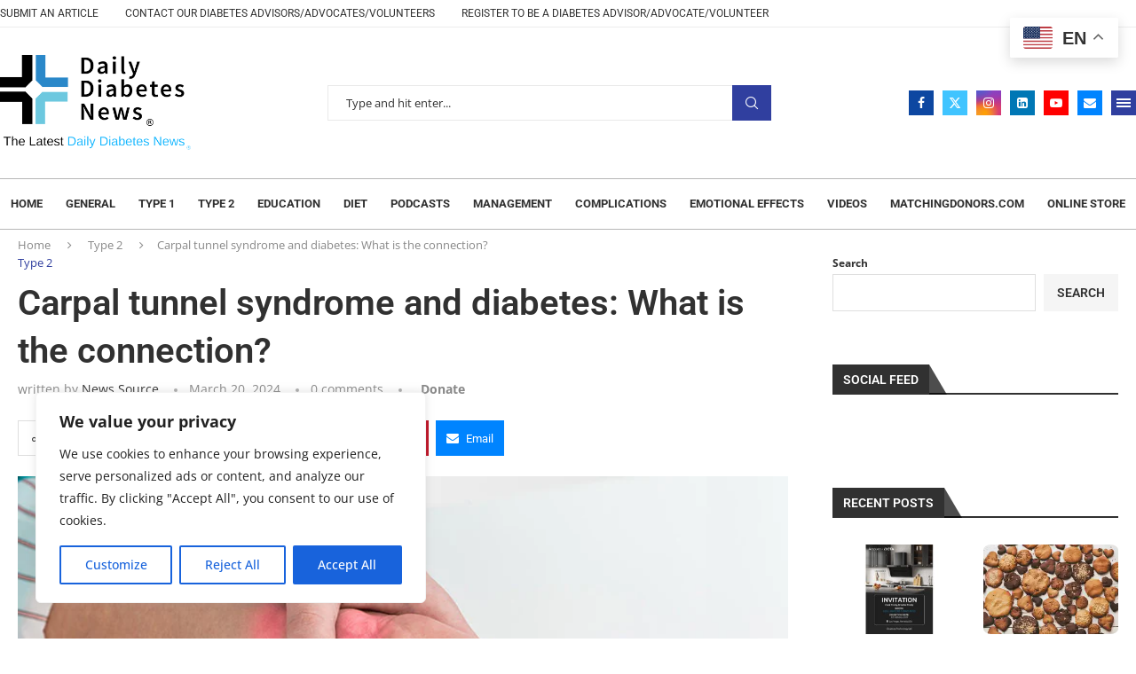

--- FILE ---
content_type: text/css
request_url: https://dailydiabetesnews.com/wp-content/plugins/penci-liveblog/css/liveblog.css?ver=1.3
body_size: 512
content:
.pcliveblog-wrapper {
    margin: 20px 0 30px;
    clear: both;
}
.pcliveblog-wrapper-status {
    clear: both;
}
.pcliveblog-wrapper .pcliveblog-wrapper-status {
    padding: 10px 20px;
    display: flex;
    flex-wrap: wrap;
    flex-direction: row;
    justify-content: space-between;
    background: var(--pcaccent-cl);
    color: var(--pcbg-cl);
    margin: 0 0 30px;
}
.pcliveblog-content.post-entry {
    margin-bottom: 0;
}
.post-entry .pcliveblog-wrapper .pcliveblog-wrapper-status a,
.pcliveblog-wrapper .pcliveblog-wrapper-status a {
    color: var(--pcbg-cl);
}
.post-entry .pcliveblog-wrapper .pcliveblog-wrapper-status a:hover,
.pcliveblog-wrapper .pcliveblog-wrapper-status a:hover {
    text-decoration: none;
}
.pcliveblog-wrapper .pcliveblog-listing-item {
    margin-bottom: 20px;
    padding-bottom: 20px;
    border-bottom: 1px solid var(--pcborder-cl);
}
.pcliveblog-listing-item .pcliveblog-date {
    color: var(--pcmeta-cl);
}
.pcliveblog-listing-item .pcliveblog-title {
    font-family: var(--pchead-font);
    color: var(--pcheading-cl);
    font-size: 18px;
    font-weight: var(--pchead-wei);
    margin-bottom: 10px;
    line-height: 1.3;
}
.pcliveblog-content > p:last-child {
  margin-bottom: 0;
}
.pcliveblog-item-share {
    margin-top: 20px;
    line-height: 1;
}
.pcliveblog-item-share .pclb-sitem,
.post-entry .pcliveblog-item-share .pclb-sitem {
    display: inline-block;
    color: var(--pcmeta-cl);
    vertical-align: middle;
    font-size: 13px;
}
.pcliveblog-item-share a:hover,
.post-entry .pcliveblog-item-share a:hover {
    text-decoration: none;
    color: var(--pcaccent-cl);
}
.pcliveblog-item-share .pclb-sitem:not(:last-child),
.post-entry .pcliveblog-item-share .pclb-sitem:not(:last-child) {
    margin-right: 10px;
}
body.rtl .pcliveblog-item-share .pclb-sitem:not(:last-child),
body.rtl .post-entry .pcliveblog-item-share .pclb-sitem:not(:last-child) {
    margin: 0 0 0 10px;
}
.pcliveblog-item-share a i,
.post-entry .pcliveblog-item-share a i {
    vertical-align: middle;
    margin-right: 5px;
}
.pcliveblog-item-share a .penci-faicon.penciicon-x-twitter,
.post-entry .pcliveblog-item-share a .penci-faicon.penciicon-x-twitter {
    transform: translateY(-1px);
}
body.rtl .pcliveblog-item-share a i,
body.rtl .post-entry .pcliveblog-item-share a i  {
    margin: 0 0 0 5px;
}
.pcliveblog-wrapper-buttons {
    margin-bottom: 30px;
    display: flex;
    flex-wrap: wrap;
}
.pcliveblog-wrapper-buttons a,
.post-entry .pcliveblog-wrapper-buttons a {
    font-family: var(--pchead-font);
    display: inline-block;
    padding: 10px 15px;
    border: 1px solid var(--pcborder-cl);
    color: var(--pcheading-cl);
    font-weight: var(--pchead-wei);
    line-height: 1;
    min-width: 150px;
    text-align: center;
}
.pcliveblog-wrapper-buttons a.active {
    background: var(--pcborder-cl);
}
.pcliveblog-wrapper-buttons a:hover,
.post-entry .pcliveblog-wrapper-buttons a:hover {
    text-decoration: none;
    border-color: var(--pcaccent-cl);
    background-color: var(--pcaccent-cl);
    color: var(--pcbg-cl);
}
.pcliveblog-notice-wrapper{
    clear: both;
}
.pcliveblog-notice-wrapper h4{
    font-size: 20px;
}
.pcliveblog-notice-wrapper h4:before {
    width: 10px;
    height: 10px;
    border-radius: 50%;
    background: var(--pcborder-cl);
    content: '';
    display: inline-block;
    margin-right: 5px;
}
body.rtl .pcliveblog-notice-wrapper h4:before  {
    margin: 0 0 0 5px;
}
.pcliveblog-notice-wrapper.enable h4:before {
    background: #e80000 !important;
    animation-name: pcliveblog-notice;
    animation-iteration-count: infinite;
    animation-duration: 1s;
}
@keyframes pcliveblog-notice {
    0% {
        opacity: 0.2
    }
    100% {
        opacity: 1
    }
}
.pclive-btn {
  padding: 2px 6px 2px 15px;
  color: #fff !important;
  display: inline-block;
  line-height: 12px !important;
  vertical-align: baseline;
  margin-right: 8px;
  position: relative;
  background: #e80000 !important;
  border-radius: 2px;
}
body.rtl .pclive-btn,
.pclive-btn.livelbaf {
    margin: 0 0 0 8px;
}
body.rtl .pclive-btn.livelbaf {
    margin: 0 8px 0 0;
}
.pclive-btn:after {
  content: attr(data-title);
  display: inline-block;
  font-size: 10px !important;
  line-height: inherit;
  vertical-align: top;
  color: #fff !important;
  text-transform: uppercase;
}
.pclive-btn:before {
  content: '';
  width: 6px;
  height: 6px;
  border-radius: 50%;
  display: inline-block;
  background: #fff !important;
  position: absolute;
  top: 50%;
  left: 6px;
  margin-top: -3px;
  animation-name: pcliveblog-notice;
    animation-iteration-count: infinite;
    animation-duration: 1s;
}

--- FILE ---
content_type: text/css
request_url: https://dailydiabetesnews.com/wp-content/plugins/penci-paywall/assets/style.css?ver=1.7
body_size: 1414
content:
.penci-truncate-btn {
	position: relative;
	text-align: center;
	margin: 60px auto;
	clear: both;
}
.penci-truncate-btn:before {
	background: linear-gradient(
		to bottom,
		rgba(255, 255, 255, 0),
		rgba(255, 255, 255, 1)
	);
	content: "";
	height: 200px;
	margin-top: -200px;
	left: 0;
	position: absolute;
	right: 0;
	width: 100%;
}
.penci_login span {
	display: block;
}
.penci_btn_inner_wrapper span {
	font-size: 14px;
	line-height: 1.65;
	margin-bottom: 40px;
}
.penci-truncate-btn .penci-truncate-header {
	margin-bottom: 40px;
}
.penci-truncate-btn .penci-truncate-header p {
	text-align: center;
}
.penci_btn_wrapper {
	display: flex;
	flex-wrap: wrap;
	justify-content: center;
}
.penci_btn_wrapper > div {
	flex: 0 0 50%;
	max-width: 375px;
	padding: 0 15px;
}
.penci_btn_inner_wrapper {
	border: 1px solid var(--pcborder-cl);
	padding: 30px;
	transition: 0.25s;
	height: 100%;
	display: flex;
	flex-direction: column;
}
.penci_btn_inner_wrapper:hover {
	box-shadow: 0 5px 15px rgba(0, 0, 0, 0.07);
}
.penci_btn_wrapper h3 {
	font-size: 1.5em;
	margin: 0 0 20px;
}
.penci-truncate-btn .btn_wrapper {
	margin-top: auto;
}
.penci-truncate-btn .btn {
	width: 80%;
	display: inline-block;
	padding: 0 15px;
	line-height: 40px;
	text-decoration: none;
	background: var(--pcaccent-cl);
	color: #fff;
	transition: 0.2s;
	font-weight: bold;
}
.penci-truncate-btn .btn:hover {
	opacity: 0.7;
	text-decoration: none;
}
.penci-truncate.penci-no-comment div#respond {
	display: none;
}
@media only screen and (max-width: 767px) {
	.penci_btn_wrapper {
		display: block;
	}
	.penci_btn_wrapper > div {
		max-width: none;
		margin-bottom: 20px;
	}
}
/* front end account */
.penci-frontend-status th,
.penci-frontend-status td {
	border: 1px solid var(--pcborder-cl);
	height: 40px;
}
.penci-frontend-status th {
	background-color: #eee;
	font-weight: bold;
	vertical-align: middle;
}
.penci-frontend-status td {
	padding: 10px;
	vertical-align: bottom;
}
.penci_manage_status h3 {
	margin-bottom: 0;
}
.penci_boxed {
	width: 100%;
	height: auto;
	border: 1px solid #e0e0e0;
	padding: 20px;
}
.penci_boxed > div {
	display: inline-block;
}
.penci_boxed .penci_leftbox {
	width: 55%;
}
.penci_boxed .penci_rightbox {
	width: 44%;
	text-align: right;
}
.penci_boxed span {
	display: block;
	padding: 5px 0;
}
.penci_boxed .penci_rightbox > a {
	background: var(--pcaccent-cl);
	border-radius: 3px;
	color: #fff;
	display: inline-block;
	height: 40px;
	line-height: 40px;
	margin: 2px;
	padding: 0 20px;
}
.penci_boxed .penci_rightbox > a:hover {
	opacity: 0.7;
}
/* pagebuilder element */
.pencipw-wrapper {
	display: -webkit-flex;
	display: flex;
	-webkit-flex-wrap: wrap;
	flex-wrap: wrap;
	-webkit-justify-content: center;
	justify-content: center;
	width: 100%;
	margin: 0;
}
.pencipw-wrapper .package-item {
	background: #fff;
	text-align: center;
	display: block;
	padding: 30px;
	border: 1px solid #eee;
	margin: 1.5em 0;
	position: relative;
	transition: 0.2s;
	display: -webkit-flex;
	display: flex;
	-webkit-flex-direction: column;
	flex-direction: column;
	-webkit-align-items: stretch;
	align-items: stretch;
	-webkit-flex: 1;
	flex: 1;
}
.pencipw-wrapper .package-item > div:after {
	content: "";
	display: table;
	clear: both;
}
.pencipw-wrapper .package-title h3 {
	font-size: 16px;
	font-weight: 500;
	letter-spacing: 0.02em;
	line-height: 1;
	margin: 0;
	text-transform: uppercase;
}
.pencipw-wrapper .package-price {
	padding: 30px 0;
}
.pencipw-wrapper .package-item .package-description {
	padding-left: 12%;
	padding-right: 12%;
	text-align: left;
}
.pencipw-wrapper .package-item .package-description ul {
	padding-left: 0;
	margin-left: 2.14285714em;
	list-style-type: none;
}
.pencipw-wrapper .package-item .package-description li {
	position: relative;
	margin-bottom: 0.6em;
}
.pencipw-wrapper .package-item .package-description li:before {
	font-family: FontAwesome;
	content: "\f00c";
	position: absolute;
	left: -2em;
	color: var(--pcaccent-cl);
}
.pencipw-wrapper .package-item .package-description li.exclude:before {
	color: inherit;
	opacity: 0.5;
	content: "\f00d";
}
.pencipw-wrapper .package-price .price {
	color: var(--pcheading-cl);
	font-size: 54px;
	line-height: 1.2;
	font-weight: 400;
	letter-spacing: -0.04em;
	display: inline-block;
}
.pencipw-wrapper .package-price .price del {
	font-size: 70%;
	opacity: 0.7;
}
.pencipw-wrapper .package-price .price ins {
	text-decoration: none;
}
.pencipw-wrapper .package-price .duration {
	display: block;
	color: var(--pcmeta-cl);
}
.pencipw-wrapper .woocommerce-Price-currencySymbol {
	font-size: 0.5em;
	vertical-align: super;
	color: var(--pcheading-cl);
	position: relative;
	margin-left: -0.04em;
	margin-right: 2px;
}
.pencipw-wrapper .package-item .package-list {
	padding: 30px 20px 10px;
}
.pencipw-wrapper .package-list li {
	margin: 0.75em 0;
}
.pencipw-wrapper .package-item .package-button {
	margin-top: auto;
	padding: 30px 20px 20px;
}
.pencipw_manage_status .button,
.pencipw-wrapper .package-button .btn,
.pencipw-wrapper .package-button .button {
	width: 100%;
	line-height: 1.8;
	height: auto;
	font-size: 14px;
	padding: 12px 20px;
	display: inline-block;
	background: var(--pcaccent-cl);
	color: #fff;
	font-weight: bold;
	border: 0;
	border-radius: 0;
}
.pencipw_manage_status .button:hover,
.pencipw-wrapper .package-button .btn:hover,
.pencipw-wrapper .package-button .button:hover {
	opacity: 0.7;
	box-shadow: unset;
}
.pencipw_manage_status .button {
	width: auto;
	margin: 15px 0 0;
}
.pencipw-wrapper .package-item.featured {
	box-shadow: 0 20px 40px rgba(0, 0, 0, 0.1);
	margin: 0;
	position: relative;
	z-index: 1;
}
.pencipw_boxed {
	padding: 0 0 30px;
	margin: 0 0 30px;
	border-bottom: 2px solid var(--pcborder-cl);
}
.pencipw_boxed span + span {
	margin-left: 30px;
	display: inline-block;
}
body.rtl .pencipw_boxed span + span {
	margin-left: 0;
	margin-right: 30px;
}
.pencipw-frontend-status-heading {
	font-size: 16px;
	margin: 0 0 30px;
}
.pencipw_manage_status.no-sub .pencipw_boxed {
	border: 0;
	background: #fcf5f5ff;
	text-align: center;
	padding: 60px 30px;
}
.pencipw_manage_status.no-sub .pencipw_boxed h3 {
	font-size: 18px;
}
.pencipw_popup {
	max-width: 550px;
	margin: 0 auto;
	padding: 30px;
	background: var(--pcbg-cl);
	text-align: center;
}
.pencipw_popup h5 {
	font-size: 22px;
}
.pencipw_popup h5 + span {
	display: block;
	margin: 5px 0 30px;
}
.pencipw_popup button {
	display: inline-block;
	padding: 0 20px;
	margin: 0 5px;
	line-height: 35px;
	background: var(--pcaccent-cl);
	color: #fff;
	border: 0;
	transition: 0.3s all;
}
.pencipw_popup button.no {
	background: var(--pcheading-cl);
	opacity: 0.5;
}
.pencipw_popup button:hover {
	opacity: 0.7;
}
.pc-premium-post {
	display: inline-block;
	line-height: 100%;
	margin-right: 5px;
}
.pc-premium-post:before {
	content: "Premium:";
}
body.rtl .pc-premium-post {
	margin-right: 0;
	margin-left: 5px;
}
.pc-premium-post.btn,
.pencipw-hd-btn .pc-premium-post {
	padding: 2px 5px;
	background-color: var(--pcaccent-cl);
	color: var(--pcbg-cl);
	margin: 0 5px 0 0;
}
body.rtl .pc-premium-post.btn,
body.rtl .pencipw-hd-btn .pc-premium-post {
	margin: 0 0 0 5px;
}
.pencipw-hd-text .pc-premium-post.btn {
	padding: 0;
	background-color: transparent;
	color: inherit;
}
.bsui .modal-content,
.bsui .getpaid-payment-form-element .form-control {
	border-radius: 0;
}
.bsui .getpaid-payment-form-element .form-control:focus {
	box-shadow: unset;
	outline: 0;
}
.pencipw_leftbox span {
	display: inline-block;
}
.pencipw_leftbox span strong {
	display: block;
}
.pencipw_rightbox {
	margin: 30px 0 0;
}
.guest-mode-btn span a {
	background-color: var(--pcaccent-cl);
	display: inline-block;
	color: #fff;
	padding: 5px 20px;
	font-family: var(--pchead-font);
	font-weight: var(--pchead-wei);
}
.guest-mode-btn span a:hover {
	text-decoration: none;
	opacity: 0.8;
}
.payment_method_stripepaywall img {
	width: 35px;
}
.payment_method_stripepaywall_sepa img {
	width: 50px;
}
.payment_method_stripepaywall .stripe-card-element {
	margin-top: 10px;
	padding: 5px;
}


--- FILE ---
content_type: text/css
request_url: https://dailydiabetesnews.com/wp-content/plugins/penci-podcast/assets/style.css?ver=1.3
body_size: 4668
content:
.penci-podcast-series-info .pcpd-featured-thumb {
	margin: 0 0 20px;
}
.penci-podcast-series-info h1 {
	margin: 0 0 10px;
	font-size: 22px;
}
.penci-podcast-series-info .penci-category-description {
	margin-bottom: 15px;
}
.penci-podcast-series-meta {
	font-size: 12px;
	color: var(--pcmeta-cl);
}
.pencipdc_media_option {
	margin-top: 10px;
}
.pencipdc_media_option ul {
	font-size: 12px;
	padding: 6px 0;
	list-style-type: none;
}
.pencipdc_media_option li {
	margin-bottom: 0;
}
.pencipdc_media_option li a,
.pencipdc_option_container .pencipdc_sharelist_podcast a {
	color: var(--pcmeta-cl);
	font-weight: 400;
	padding: 6px 20px;
	display: block;
	line-height: 22px;
}
.pencipdc_media_option .pencipdc_sharelist_podcast a:hover,
.pencipdc_media_option li:hover > :not(.active),
.pencipdc_media_option li > .active,
.pencipdc_option_container .pencipdc_sharelist_podcast a:hover {
	background: #f6f6f6;
	color: var(--pcmeta-cl);
}
.pencipdc_media_option li:last-child {
	margin: 0;
}
.pencipdc_media_option .pencipdc_meta_share {
	position: unset;
}
.pencipdc_media_option .pencipdc_meta_share .pencipdc_sharelist_podcast,
.pencipdc_media_option .pencipdc_moreoption,
.pencipdc_option_container .pencipdc_meta_share .pencipdc_sharelist_podcast {
	padding: 6px 0;
	margin: 0;
	list-style: none;
	position: absolute;
	background: #fff;
	box-shadow: 0 4px 14px rgba(0, 0, 0, 0.14);
	min-width: 150px;
	display: none;
	z-index: 1041;
	top: 100%;
}
.pencipdc_media_option .pencipdc_moreoption .add_to_queue .loader {
	position: relative;
	margin-left: 0;
	margin-top: 0;
	left: auto;
	top: 0;
}
.pencipdc_media_option
	.pencipdc_moreoption
	li
	.add_to_queue
	span:not(:last-of-type),
.pencipdc_media_option .pencipdc_moreoption li a > .fa,
.pencipdc_option_container .follow-wrapper a > .fa,
.pencipdc_option_container .pencipdc_sharelist_podcast a > .fa {
	margin-right: 6px;
	font-size: 12px;
	width: 12px;
	height: 12px;
	line-height: 12px;
}
.pencipdc_media_option
	.pencipdc_media_button.more.active
	~ .pencipdc_moreoption,
.pencipdc_media_option .pencipdc_meta_share.active .pencipdc_sharelist_podcast,
.pencipdc_option_container
	.pencipdc_meta_share.active
	.pencipdc_sharelist_podcast {
	display: block;
}
.pencipdc_media_option .pencipdc_media_button {
	text-align: center;
	display: inline-block;
	font-size: 12px;
	height: 25px;
	line-height: 23px;
	border: 1px solid;
	border-radius: 5px;
	transition: 0.3s all ease-in-out;
}
.pencipdc_media_option .pencipdc_media_button:hover {
	background-color: var(--pcaccent-cl);
	border-color: var(--pcaccent-cl);
	color: #fff;
}
.pencipdc_media_option .pencipdc_media_button.play,
.pencipdc_media_option .pencipdc_media_button.subscribe {
	padding: 0 15px;
}
.pencipdc_media_option .pencipdc_media_button.add_to_queue,
.pencipdc_media_option .pencipdc_media_button.more {
	margin-left: 10px;
	width: 26px;
	border-color: var(--pcborder-cl);
}
body.rtl .pencipdc_media_option .pencipdc_media_button.add_to_queue,
body.rtl .pencipdc_media_option .pencipdc_media_button.more {
	margin-left: 0;
	margin-right: 10px;
}
.pencipdc_media_option .pencipdc_media_button.add_to_queue:not(.success) {
	color: var(--pcmeta-cl);
}
.add_to_queue {
	position: relative;
}
.add_to_queue .loader {
	position: absolute;
	top: 50%;
	left: 50%;
	margin-top: -5px;
	margin-left: -6px;
	width: 10px;
	height: 10px;
}
.add_to_queue .loader:before {
	opacity: 1;
	transition: opacity 0.2s ease;
	content: "";
	display: inline-block;
	border: 1px solid #bbb;
	border-top-color: rgb(187, 187, 187);
	border-left-color: rgb(187, 187, 187);
	border-left-color: #000;
	border-top-color: #000;
	border-radius: 50%;
	vertical-align: middle;
	width: 10px;
	height: 10px;
	animation: penci-menu-rotate 0.35s infinite linear;
	position: absolute;
	top: 0;
	left: 0;
}
.add_to_queue .loader,
.add_to_queue .success,
.add_to_queue.loading .initial,
.add_to_queue.success .initial,
.add_to_queue.success .loader,
.pencipdc_media_button.play .loader,
.pencipdc_media_button.play.loading .initial {
	display: none;
}
.add_to_queue .initial,
.add_to_queue.loading .loader,
.add_to_queue.success .success,
.pencipdc_media_button.play .initial,
.pencipdc_media_button.play.loading .loader {
	display: inline-block;
}
.pencipdc_media_option .pencipdc_media_button.play span:not(:last-of-type) {
	width: auto;
	padding-right: 5px;
}
body.rtl
	.pencipdc_media_option
	.pencipdc_media_button.play
	span:not(:last-of-type) {
	padding-left: 5px;
	padding-right: 0;
}
.pencipdc_media_option.single_episode .pencipdc_episode_length:before {
	content: "\2022";
	margin: 0 5px;
}
.single-post .pencipdc_singlepage .pencipdc_media_option {
	margin-bottom: 30px;
}
.single-post .pencipdc_singlepage .pencipdc_media_button {
	font-size: 14px;
	height: 34px;
	line-height: 32px;
}
.single-post .pencipdc_singlepage .pencipdc_media_button.play {
	padding: 0 20px;
}
.single-post .pencipdc_singlepage .pencipdc_media_button.add_to_queue {
	width: 34px;
	margin-left: 10px;
}
body.rtl .single-post .pencipdc_singlepage .pencipdc_media_button.add_to_queue {
	margin-left: 0;
	margin-right: 10px;
}
@media only screen and (max-width: 480px) {
	.single-post .pencipdc_singlepage .pencipdc_media_option {
		margin-bottom: 20px;
	}
}
.pencipdc_media_button.more.episode {
	position: absolute;
	right: 0;
	top: 0;
	border: unset;
}
.pencipdc_media_option.episode .play,
.pencipdc_postblock_podcast_4 .pencipdc_media_option .play {
	padding: 0;
	width: 26px;
}
.pencipdc_media_option.episode .pencipdc_media_button.play span,
.pencipdc_postblock_podcast_4
	.pencipdc_media_option
	.pencipdc_media_button.play
	span {
	padding: 0;
}
.pencipdc_media_option.episode .pencipdc_media_button.play span.initial,
.pencipdc_postblock_podcast_4
	.pencipdc_media_option
	.pencipdc_media_button.play
	span.initial {
	padding: 0 0 0 3px;
}
.pencipdc_media_option.overlay {
	z-index: 2;
	position: absolute;
	bottom: 0;
	left: 0;
	right: 0;
	background: rgba(0, 0, 0, 0.25);
	overflow: hidden;
	width: 100%;
	height: 100%;
	transition: 0.5s ease;
}
.pencipdc_media_option.overlay .pencipdc_media_button {
	color: #fff;
	position: absolute;
	top: 50%;
	left: 50%;
	-webkit-transform: translate(-50%, -50%);
	-ms-transform: translate(-50%, -50%);
	transform: translate(-50%, -50%);
	text-align: center;
	border-radius: 50%;
}
.pencipdc_global_player
	.pencipdc_postblock_episode_list
	.pencipdc_postsmall
	.pencipdc_post_meta {
	padding-left: 37px;
}
.pencipdc_global_player
	.pencipdc_postblock_episode_list
	.pencipdc_postsmall
	.pencipdc_post_title {
	margin: auto;
	padding: 0 37px;
}
.pencipdc_postblock_episode_list
	.pencipdc_pl_xs_4
	.pencipdc_postblock_content:before {
	content: unset;
}
.pencipdc_viewport.pencipdc_has_player {
	padding-bottom: 80px;
}
.pencipdc_playlist {
	display: none;
}
.pencipdc_podcast.pencipdc_dock_player {
	width: 100%;
	z-index: 99;
	position: fixed;
	bottom: 0;
	display: none;
}
.pencipdc_podcast.pencipdc_dock_player.show {
	display: block;
}
@media only screen and (max-width: 960px) {
	.pencipdc_podcast.pencipdc_dock_player {
		z-index: 999999;
	}
}
.pencipdc_player_inner {
	background-color: #fff;
	display: flex;
	flex-direction: column;
	height: auto;
	-webkit-user-select: none;
	-moz-user-select: none;
	-ms-user-select: none;
	user-select: none;
	box-shadow: 0 4px 14px rgba(0, 0, 0, 0.14);
}
.pencipdc_player_controls_wrap {
	align-items: center;
	display: flex;
	flex-direction: row;
	justify-content: space-between;
	padding: 0;
	height: 80px;
}
.pencipdc_inner_content .pencipdc_player {
	margin-bottom: 30px;
}
.pencipdc_inner_content .pencipdc_player_controls_wrap {
	padding: 20px 25px;
	height: auto;
}
@media only screen and (max-width: 480px) {
	.pencipdc_inner_content .pencipdc_player_controls_wrap {
		padding: 15px 20px;
	}
	.pencipdc_inner_content .pencipdc_player {
		margin-bottom: 20px;
	}
}
.pencipdc_main_content .pencipdc_player_inner {
	border-radius: 5px;
	box-shadow: none;
	border: 1px solid var(--pcborder-cl);
}
.pencipdc_control_bar_left {
	flex: 0 1 15%;
	max-width: 15%;
}
.pencipdc_main_content .pencipdc_control_bar_left {
	flex: 0 0 auto;
	max-width: unset;
}
.pencipdc_control_bar_center {
	flex: 0 1 70%;
	max-width: 70%;
}
.pencipdc_main_content .pencipdc_control_bar_center {
	flex: 0 1 100%;
	max-width: unset;
}
.pencipdc_control_bar_right,
.pencipdc_control_bar_toggle_player {
	flex: 0 1 15%;
	max-width: 15%;
	display: flex;
	flex-direction: row;
	justify-content: flex-end;
}
.pencipdc_control_bar_toggle_player {
	justify-content: center;
}
.pencipdc_main_content .pencipdc_control_bar_toggle_player {
	display: none;
}
.pencipdc_player_control {
	display: flex;
	flex-flow: row nowrap;
	justify-content: center;
}
.pencipdc_player_inner .pencipdc_player_control a .fa {
	width: 32px;
	height: 32px;
}
.pencipdc_player_inner .pencipdc_player_control a.disabled {
	cursor: auto;
}
.pencipdc_player_inner
	.pencipdc_player_control
	a.pencipdc_player_control__previous
	.fa,
.pencipdc_player_inner
	.pencipdc_player_control
	a.pencipdc_player_control__next
	.fa {
	font-size: 18px;
}
.pencipdc_player_inner .pencipdc_player_control__playlist a .fa {
	font-size: 13px;
}
.pencipdc_control_bar_toggle_player .pencipdc_player_control__toggle_player,
.pencipdc_control_bar_toggle_player .pencipdc_player_control__toggle_player .fa,
.pencipdc_player_control [class*="pencipdc_player_control__"] .fa {
	line-height: 30px;
	text-align: center;
}
.pencipdc_player_control .pencipdc_player_control__pause .fa,
.pencipdc_player_control .pencipdc_player_control__play .fa {
	border: 1px solid;
	border-color: inherit;
	border-radius: 32px;
}
.pencipdc_control_bar_toggle_player .pencipdc_player_control__toggle_player {
	font-size: 20px;
}
.pencipdc_player_current_item {
	display: flex;
	flex-direction: row;
	justify-content: flex-start;
	align-items: center;
	position: relative;
	transform: translateX(0);
	transition: transform 0.25s cubic-bezier(0.3, 0, 0, 1);
}
.pencipdc_player_current_item__cover {
	width: 56px;
	height: 56px;
	position: relative;
	flex-shrink: 0;
	overflow: hidden;
	display: none;
}
.pencipdc_player_current_item__cover img {
	width: 56px;
	height: 56px;
	object-fit: cover;
}
.pencipdc_player_current_item__content {
	display: flex;
	flex-direction: column;
	justify-content: center;
	margin: 0 20px;
	width: 100%;
}
.pencipdc_main_content .pencipdc_player_current_item__content {
	margin-right: 10px;
}
.pencipdc_player_current_item__content,
.pencipdc_player_current_item__title {
	text-overflow: ellipsis;
	white-space: nowrap;
	overflow: hidden;
	text-align: left;
}
.pencipdc_player_current_item__title span a {
	color: var(--pcheading-cl);
	font-family: var(--pchead-font);
	font-size: 14px;
	font-weight: var(--pchead-wei);
}
.pencipdc_main_content .pencipdc_player_current_item__cover,
.pencipdc_main_content .pencipdc_player_current_item__title {
	display: none;
}
.pencipdc_player_bar {
	display: flex;
	flex-direction: row;
	justify-content: space-between;
	align-items: center;
}
.pencipdc_main_content .pencipdc_player_controls_wrap .pencipdc_player_bar {
	display: flex;
}
.pencipdc_player_bar.volume {
	max-width: 136px;
}
.pencipdc_progress_bar,
.pencipdc_volume_bar_wrapper {
	height: 12px;
	position: relative;
	width: 100%;
}
.pencipdc_progress_bar {
	margin: 0 12px;
}
.pencipdc_player_bar__current_time,
.pencipdc_player_bar__duration {
	font-size: 11px;
	font-weight: 400;
	line-height: 16px;
	letter-spacing: normal;
	text-transform: none;
	text-align: center;
	display: flex;
	justify-content: center;
	opacity: 0.6;
}
.pencipdc_progress_bar__seek,
.pencipdc_volume_bar {
	background-color: #c7c8cd;
	border-radius: 2px;
	display: flex;
	height: 4px;
	width: 100%;
	position: absolute;
	top: 50%;
	transform: translateY(-50%);
}
.pencipdc_progress_bar__play,
.pencipdc_volume_bar__value {
	background-color: var(--pcaccent-cl);
	position: relative;
	border-radius: 2px;
}
.pencipdc_progress_bar__ball {
	position: absolute;
	width: 1px;
	height: 1px;
	opacity: 1;
	top: 50%;
	left: auto;
	right: 0;
	z-index: 3;
	content: " ";
	display: block;
	transition: left 20ms ease;
	cursor: pointer;
	outline: 0;
}
.pencipdc_progress_bar__ball:before {
	display: block;
	content: " ";
	margin-top: -6px;
	margin-left: -6px;
	transition: width 0.3s ease, height 0.3s ease, margin 0.3s ease;
	background-color: #fff;
	border: 0;
	border-radius: 50%;
	width: 12px;
	height: 12px;
	z-index: 100;
	box-shadow: 0 1px 3px 0 rgba(0, 0, 0, 0.6);
	opacity: 0;
}
.pencipdc_progress_bar__ball:focus:before,
[class*="pencipdc_progress_bar__"]:hover .pencipdc_progress_bar__ball:before,
[class*="pencipdc_volume_bar"]:hover .pencipdc_progress_bar__ball:before {
	opacity: 1;
}
.pencipdc_player_control__playlist {
	background-color: var(--pcbg-cl);
	z-index: -1;
	position: absolute;
	bottom: 80px;
	right: 0;
	width: 400px;
	height: auto;
	box-shadow: 0 4px 14px rgba(0, 0, 0, 0.14);
	visibility: hidden;
	opacity: 0;
	transition: visibility 0s linear 0.3s, opacity 0.3s;
	padding: 20px 30px;
}
body.rtl .pencipdc_player_control__playlist {
	right: auto;
	left: 0;
}
.pencipdc_player_control__playlist.show {
	visibility: visible;
	opacity: 1;
	transition: visibility 0s linear 0s, opacity 0.3s;
}
.pencipdc_player_control__playlist .pencipdc_player_control__close_player {
	top: 50%;
	right: 0;
	left: auto;
	width: auto;
	min-width: 0;
	height: 55px;
	line-height: 40px;
	display: inline-block;
	bottom: 0;
	transform: translateY(-50%);
}
body.rtl
	.pencipdc_player_control__playlist
	.pencipdc_player_control__close_player {
	right: auto;
	left: 0;
}
.pencipdc_player_control
	.pencipdc_player_control__playlist
	.pencipdc_player_control__close_player
	.fa {
	font-size: 16px;
	width: auto;
	height: auto;
	line-height: 40px;
}
.pencipdc_player_control
	.pencipdc_player_control__playlist
	.pencipdc_player_control__playlist_inner {
	-webkit-user-select: none;
	-moz-user-select: none;
	-ms-user-select: none;
	user-select: none;
	max-height: 50vh;
	width: 100%;
	height: auto;
	overflow-y: scroll;
	padding: 0;
	margin: 0;
}
.pencipdc_player_control__playlist .pencipdc_block_heading {
	border-bottom: 2px solid var(--pcborder-cl);
	margin: 0 0 30px;
	padding: 0 0 15px;
	position: relative;
}
.pencipdc_player_control__playlist .pencipdc_block_heading span {
	padding: 0;
	font-size: 16px;
}
.pencipdc_player_control__playlist_inner .pencipdc_playlist_item,
.pencipdc_player_control__playlist_inner > li > div {
	display: flex;
	flex-direction: row;
	justify-content: flex-start;
	align-items: center;
	position: relative;
	transform: translateX(0);
	transition: transform 0.25s cubic-bezier(0.3, 0, 0, 1);
	width: 100%;
}
.pencipdc_player_control__playlist_inner > li > div {
	flex-direction: row-reverse;
	text-overflow: ellipsis;
	overflow: hidden;
	text-align: center;
	margin-bottom: 14px;
}
.pencipdc_player_control__playlist_inner > li:last-child div {
	margin-bottom: 0;
}
.pencipdc_player_control__playlist_inner .item-cover {
	width: 60px;
	height: 60px;
	overflow: hidden;
	position: relative;
	flex-shrink: 0;
}
.pencipdc_player_control__playlist_inner .item-cover,
.pencipdc_player_control__playlist_inner .pencipdc_playlist_item_remove {
	align-self: start;
}
.pencipdc_player_control__playlist_inner .item-title_wrapper {
	display: flex;
	flex-direction: column;
	justify-content: flex-start;
	text-align: left;
	margin: 0 14px;
	width: auto;
}
.pencipdc_playlist_item_remove {
	display: block !important;
	width: 40px;
	height: 50px;
	line-height: 50px;
}
.pencipdc_playlist_item_remove {
	font-size: 10px;
}
.pencipdc_playlist_item .fa.fa-lock {
	display: none;
}
li.pencipdc_playlist_current
	.pencipdc_playlist_item_remove
	.penciicon-close-button:before {
	content: "\f028";
	font-family: "FontAwesome";
	font-size: 13px;
}
.pencipdc_player_control__playlist_inner::-webkit-scrollbar {
	display: none;
}
.pencipdc_player_control__playlist_inner {
	-ms-overflow-style: none;
	scrollbar-width: none;
}
.pencipdc_control_bar_center
	.pencipdc_player_current_item__title
	span
	i.fa.fa-lock {
	margin-right: 10px;
}
.pencipdc_player_control__repeat_off,
.pencipdc_player_control__shuffle_off,
.pencipdc_dock_player .pencipdc_player_control a {
	color: var(--pcheading-cl);
}
.pencipdc_dock_player
	.pencipdc_player_control
	a.pencipdc_player_control__repeat,
.pencipdc_dock_player
	.pencipdc_player_control
	a.pencipdc_player_control__shuffle {
	color: var(--pcaccent-cl);
}
.pencipdc_dock_player .pencipdc_player_control a:hover {
	color: var(--pcaccent-cl);
}
.pencipdc_player_inner .pencipdc_control_bar_left .pencipdc_player_control .fa {
	width: 36px;
	height: 36px;
	line-height: 34px;
}
.pencipdc_player_inner
	.pencipdc_control_bar_left
	.pencipdc_player_control__pause
	.fa,
.pencipdc_player_inner
	.pencipdc_control_bar_left
	.pencipdc_player_control__play
	.fa {
	font-size: 16px;
	margin: 0 10px;
}
.pencipdc_control_bar_left .pencipdc_player_control__play .fa {
	border-color: #e0e0e0;
}
.pencipdc_mobile_player_wrapper {
	background: var(--pcbg-cl);
	display: flex;
	flex-flow: column;
	position: fixed;
	height: 100%;
	width: 100%;
	padding: 0;
	top: 0;
	left: 0;
	z-index: 999999;
	-webkit-transform: translateY(100%);
	transform: translateY(100%);
	transition: opacity 0.2s 0.25s, max-height 0.2s, -webkit-transform 0.3s;
	transition: transform 0.3s, opacity 0.2s 0.25s, max-height 0.2s;
	transition: transform 0.3s, opacity 0.2s 0.25s, max-height 0.2s,
		-webkit-transform 0.3s;
	transition-timing-function: cubic-bezier(0.1, 0, 0.3, 1);
}
.pencipdc_player_control__close_player {
	position: absolute;
	top: 0;
	right: 0;
	float: none;
	border: none;
	height: 72px;
	line-height: 72px;
	text-align: center;
	display: inline-block;
	vertical-align: middle;
	width: auto;
	flex-grow: 1;
	min-width: 42px;
	color: inherit;
	cursor: pointer;
}
.pencipdc_player_control__close_player .fa-angle-down {
	font-size: 20px;
}
.pencipdc_mobile_player_wrapper .pencipdc_player_current_item_cover_container {
	flex: 0 1 auto;
	width: 100%;
	padding: 22px 22px 0 22px;
	margin: 30px auto 20px auto;
}
.pencipdc_mobile_player_wrapper .pencipdc_player_current_item__cover {
	margin: auto;
	width: 35vh;
	height: 35vh;
}
.pencipdc_mobile_player_wrapper .pencipdc_player_current_item__cover img {
	width: 100%;
	height: 100%;
	object-fit: cover;
	top: 0;
	left: 0;
	max-width: 100%;
}
.pencipdc_mobile_player_wrapper
	.pencipdc_player_current_item__title_wrapper
	.pencipdc_player_current_item__title {
	text-overflow: ellipsis;
	overflow: hidden;
	flex: 0 1 auto;
}
.pencipdc_mobile_player_wrapper .pencipdc_player_current_item__title_wrapper {
	margin-bottom: 10px;
}
.pencipdc_mobile_player_wrapper .pencipdc_player_current_item__title {
	padding: 0 24px;
	text-align: center;
}
.pencipdc_mobile_player_wrapper .pencipdc_playlist {
	flex: 1 1 auto;
	overflow-y: scroll;
	display: flex;
}
.pencipdc_mobile_player_wrapper .pencipdc_playlist_inner {
	display: flex;
	flex-direction: column;
	-webkit-user-select: none;
	-moz-user-select: none;
	-ms-user-select: none;
	user-select: none;
	width: 100%;
	padding: 0;
	margin: 0;
}
.pencipdc_mobile_player_wrapper li {
	margin: 0 5px;
	padding: 5px 5px 6px 12px;
}
.pencipdc_mobile_player_wrapper
	.pencipdc_playlist_inner
	.pencipdc_playlist_item,
.pencipdc_mobile_player_wrapper .pencipdc_playlist_inner > li > div {
	display: flex;
	flex-direction: row;
	justify-content: flex-start;
	align-items: center;
	position: relative;
	transform: translateX(0);
	transition: transform 0.25s cubic-bezier(0.3, 0, 0, 1);
	width: 100%;
}
.pencipdc_mobile_player_wrapper .pencipdc_playlist_inner > li > div {
	flex-direction: row-reverse;
	text-overflow: ellipsis;
	overflow: hidden;
	text-align: center;
}
.pencipdc_mobile_player_wrapper .pencipdc_playlist_item_remove {
	opacity: 1;
}
.pencipdc_mobile_player_wrapper .pencipdc_playlist_inner .item-cover {
	width: 50px;
	height: 50px;
	position: relative;
	flex-shrink: 0;
}
.pencipdc_mobile_player_wrapper .pencipdc_playlist_inner .item-title_wrapper {
	display: flex;
	flex-direction: column;
	justify-content: flex-start;
	text-align: left;
	margin: 0 14px;
	width: auto;
}
.pencipdc_mobile_player_wrapper
	.pencipdc_player_current_item__title
	span
	i.fa.fa-lock {
	margin-right: 10px;
}
.pencipdc_mobile_player_wrapper .pencipdc_player_bar {
	margin-bottom: 20px;
	padding: 0 20px;
}
.pencipdc_mobile_player_wrapper .pencipdc_player_control {
	flex: 0 1 auto;
	margin: 10px auto;
	display: block;
}
.pencipdc_mobile_player_wrapper
	.pencipdc_player_control
	[class*="pencipdc_player_control__"]:not(
		.pencipdc_player_control__playlist
	),
.pencipdc_mobile_player_wrapper
	.pencipdc_player_control
	[class*="pencipdc_player_control__"]:not(.pencipdc_player_control__playlist)
	.fa {
	width: 36px;
	height: 36px;
	line-height: 34px;
	font-size: 18px;
}
.pencipdc_mobile_player_wrapper .pencipdc_player_control a {
	height: 62px;
	text-align: center;
	display: inline-block;
	vertical-align: middle;
	width: auto;
	flex-grow: 1;
	min-width: 30px;
	cursor: pointer;
}
.pencipdc_mobile_player_wrapper
	.pencipdc_player_control
	[class*="pencipdc_player_control__"]
	.fa {
	line-height: 42px;
	text-align: center;
}
@media only screen and (min-width: 767px) {
	.pencipdc_mobile_player_wrapper .pencipdc_player_current_item__cover {
		margin: auto;
		width: 20vh;
		height: 20vh;
	}
}
.pencipdc_control_bar_right,
.pencipdc_no_solution,
.pencipdc_player_control__mute,
.pencipdc_player_control__next,
.pencipdc_player_control__pause,
.pencipdc_player_control__previous,
.pencipdc_player_control__repeat_off,
.pencipdc_player_control__shuffle_off,
.pencipdc_player_control__stop,
.pencipdc_player_controls_wrap .pencipdc_player_bar,
.pencipdc_playlist {
	display: none;
}
body.rtl .pencipdc_player_control__next i:before {
	content: "\f048";
}
body.rtl .pencipdc_player_control__previous i:before {
	content: "\f051";
}
@media only screen and (min-width: 960px) {
	.pencipdc_control_bar_left {
		flex-basis: 10%;
		max-width: 10%;
	}
	.pencipdc_control_bar_center {
		flex-basis: 90%;
		max-width: 90%;
	}
	.pencipdc_dock_player .pencipdc_control_bar_left {
		flex-basis: 30%;
		max-width: 30%;
	}
	.pencipdc_dock_player .pencipdc_control_bar_center {
		flex-basis: 40%;
		max-width: 40%;
	}
	.pencipdc_dock_player .pencipdc_control_bar_right,
	.pencipdc_dock_player .pencipdc_control_bar_toggle_player {
		flex-basis: 30%;
		max-width: 30%;
	}
	.pencipdc_control_bar_toggle_player {
		display: none;
	}
	.pencipdc_dock_player .pencipdc_player_controls_wrap {
		padding: 0 25px;
	}
	.pencipdc_player_controls_wrap .pencipdc_player_bar,
	.pencipdc_dock_player .pencipdc_control_bar_right {
		display: flex;
	}
	.pencipdc_dock_player .pencipdc_player_control {
		justify-content: flex-start;
	}
	.pencipdc_dock_player .pencipdc_player_control.last {
		flex-basis: 80%;
		flex-direction: row;
		justify-content: flex-end;
	}
	.pencipdc_dock_player .pencipdc_player_bar.volume {
		flex-basis: 20%;
	}
	.pencipdc_dock_player .pencipdc_player_control__next,
	.pencipdc_dock_player .pencipdc_player_control__previous,
	.pencipdc_dock_player .pencipdc_player_control__stop {
		display: inline;
	}
	.pencipdc_player_current_item__title {
		text-align: center;
	}
	.pencipdc_playlist_item_remove {
		opacity: 0;
		transition: 0.3s;
	}
	.pencipdc_player_control__playlist_inner
		li:hover
		.pencipdc_playlist_item_remove,
	li.pencipdc_playlist_current .pencipdc_playlist_item_remove {
		opacity: 1;
	}
}
@media only screen and (min-width: 960px) {
	.pencipdc_player_current_item__cover {
		display: inline-block;
	}
	.pencipdc_sidecontent .pencipdc_podcast.pencipdc_dock_player {
		z-index: 3;
	}
	.pencipdc_sidecontent .pencipdc_dock_player_inner {
		margin-left: 340px;
		box-shadow: none;
	}
}
@media only screen and (min-width: 960px) {
	.pencipdc_boxed .pencipdc_dock_player .pencipdc_player_inner {
		box-shadow: none;
	}
	.pencipdc_boxed .pencipdc_dock_player_inner {
		max-width: 1230px;
		margin: 0 auto;
		position: relative;
	}
	.pencipdc_boxed .pencipdc_dock_player_inner .pencipdc_player_inner:before {
		content: "";
		width: 100%;
		height: 7px;
		position: absolute;
		bottom: 100%;
		left: 0;
		background: -moz-linear-gradient(
			bottom,
			rgba(0, 0, 0, 0.05) 0,
			rgba(0, 0, 0, 0) 100%
		);
		background: -webkit-linear-gradient(
			bottom,
			rgba(0, 0, 0, 0.05) 0,
			rgba(0, 0, 0, 0) 100%
		);
		background: linear-gradient(
			to top,
			rgba(0, 0, 0, 0.05) 0,
			rgba(0, 0, 0, 0) 100%
		);
	}
}
.pencipdc-splaylist .content-list-right.content-list-center {
	position: relative;
	overflow: visible !important;
	justify-content: space-between !important;
	align-items: center !important;
	display: flex !important;
}
.pencipdc-splaylist
	.content-list-right.content-list-center
	.pencipdc_media_option {
	margin-top: 0;
}
.pencipdc-splaylist .pencipdc_block_container.penci-grid .thumbnail {
	width: 90px !important;
}
.pencipdc-splaylist .thumbnail .pencipdc_media_option {
	margin: 0;
}
.pencipdc-splaylist .pencipdc-splaylist-top.img-top {
	display: block;
}
.pencipdc-splaylist .pencipdc-splaylist-top.img-top .pcpd-splaylist-thumb {
	margin: 0 0 15px;
}
.pencipdc-categories-wrapper,
.pencipdc-item-wrapper {
	position: relative;
	display: flex;
	flex-wrap: wrap;
	flex-direction: row;
	margin-left: -15px;
	margin-right: -15px;
}
.pencipdc-categories-wrapper .pencipdc-categories-item,
.pencipdc-item-wrapper .pencipdc-item {
	float: left;
	width: calc(100% / 2);
	padding-left: 15px;
	padding-right: 15px;
	margin-bottom: 30px;
}
.pencipdc-item-wrapper.col-3 .pencipdc-item,
.pencipdc-categories-wrapper.col-3 .pencipdc-categories-item {
	width: calc(100% / 3);
}
.pencipdc-item-wrapper.col-4 .pencipdc-item,
.pencipdc-categories-wrapper.col-4 .pencipdc-categories-item {
	width: calc(100% / 4);
}
.pencipdc-item-wrapper.col-5 .pencipdc-item,
.pencipdc-categories-wrapper.col-5 .pencipdc-categories-item {
	width: calc(100% / 5);
}
@media only screen and (max-width: 767px) {
	.pencipdc-item-wrapper.col-3 .pencipdc-item,
	.pencipdc-categories-wrapper .pencipdc-categories-item,
	.pencipdc-categories-wrapper.mobile-col-2 .pencipdc-categories-item {
		width: calc(100% / 2);
	}
	.pencipdc-item-wrapper.mobile-col-3 .pencipdc-item,
	.pencipdc-categories-wrapper.mobile-col-3 .pencipdc-categories-item {
		width: calc(100% / 3);
	}
	.pencipdc-item-wrapper.mobile-col-4 .pencipdc-item,
	.pencipdc-categories-wrapper.mobile-col-4 .pencipdc-categories-item {
		width: calc(100% / 4);
	}
	.pencipdc-item-wrapper.mobile-col-1 .pencipdc-item,
	.pencipdc-categories-wrapper.mobile-col-1 .pencipdc-categories-item {
		width: 100%;
	}
}
@media only screen and (min-width: 768px) and (max-width: 1169px) {
	.pencipdc-item-wrapper.tablet-col-2 .pencipdc-item,
	.pencipdc-categories-wrapper.tablet-col-2 .pencipdc-categories-item {
		width: calc(100% / 2);
	}
	.pencipdc-item-wrapper .pencipdc-item,
	.pencipdc-item-wrapper.tablet-col-3 .pencipdc-item,
	.pencipdc-categories-wrapper .pencipdc-categories-item,
	.pencipdc-categories-wrapper.tablet-col-3 .pencipdc-categories-item {
		width: calc(100% / 3);
	}
	.pencipdc-item-wrapper.tablet-col-4 .pencipdc-item,
	.pencipdc-categories-wrapper.tablet-col-4 .pencipdc-categories-item {
		width: calc(100% / 4);
	}
	.pencipdc-item-wrapper.tablet-col-1 .pencipdc-item,
	.pencipdc-categories-wrapper.tablet-col-1 .pencipdc-categories-item {
		width: 100%;
	}
}
.pencipdc-item .pencipdc-title {
	margin-bottom: 10px;
	font-size: 21px;
}
.pencipdc-item .pencipdc-title a {
	color: var(--pcheading-cl);
}
.pencipdc-item .pencipdc-title a:hover {
	color: var(--pcaccent-cl);
}
.pencipdc-item .pencipdc-meta-desc {
	margin-top: 10px;
}
.pencipdc-item .pencipdc-meta {
	color: var(--pcmeta-cl);
	font-size: 12px;
	margin: 0;
}
.pencipdc-item .pencipdc-thumb {
	margin-bottom: 15px;
}
.left-thumb .pencipdc-item {
	display: flex;
}
.left-thumb .pencipdc-item .pencipdc-thumb {
	flex: 0 0 110px;
	margin-right: 20px;
	height: auto;
}
@media only screen and (max-width: 767px) {
	.left-thumb .pencipdc-item {
		display: block;
	}
}
body.rtl .left-thumb .pencipdc-item .pencipdc-thumb {
	margin-right: 0;
	margin-left: 20px;
}
.left-thumb .pencipdc-item .pencipdc-title {
	font-size: 16px;
}
.left-thumb .pencipdc-item .pencipdc-meta-desc,
.left-thumb .pencipdc-item .pencipdc-meta-desc p {
	font-size: 14px;
}
.penci_podcast_post_option {
	margin-top: 25px;
}
.penci_podcast_post_option .follow-wrapper a {
	display: inline-block;
	padding: 0 15px;
	line-height: 30px;
	font-size: 12px;
	font-weight: bold;
	color: var(--pcheading-cl);
	border: 1px solid var(--pcborder-cl);
	vertical-align: middle;
	transition: all 0.3s ease-in-out;
}
.penci_podcast_post_option .follow-wrapper a i {
	margin-right: 5px;
}
body.rtl .penci_podcast_post_option .follow-wrapper a i {
	margin-right: 0;
	margin-left: 5px;
}
.penci_podcast_post_option .follow-wrapper a:hover {
	color: #fff;
	border-color: var(--pcaccent-cl);
	background-color: var(--pcaccent-cl);
}
.pencipdc_media_option.single_episode {
	margin: 0 0 30px;
}
.pencipdc_media_option.single_episode a,
.pencipdc_media_option.single_episode a:hover {
	text-decoration: none;
}
.pencipdc_media_option.single_episode .pencipdc_media_button {
	height: 35px;
	line-height: 35px;
	vertical-align: top;
}
.pencipdc_media_option.single_episode .pencipdc_media_button.add_to_queue {
	width: 35px;
}
.pencipdc_media_option .pcpdc_added_queue {
	margin-left: 10px;
}
body.rtl .pencipdc_media_option .pcpdc_added_queue {
	margin-right: 10px;
	margin-left: 0;
}
.pencipdc-item .pencipdc_media_option {
	position: relative;
}
.pencipdc_playlist_inner .item-song.pencipdc_post_title a,
.pencipdc_player_control__playlist_inner .item-song.pencipdc_post_title {
	font-size: 14px;
	font-weight: bold;
	color: var(--pcheading-cl);
	margin: 0 0 5px;
}
.pencipdc_mobile_player_wrapper a:hover,
.pencipdc_playlist_inner .item-song.pencipdc_post_title a:hover {
	color: var(--pcaccent-cl);
}
.pencipdc_playlist_inner .pencipdc_post_meta,
.pencipdc_player_control__playlist_inner .pencipdc_post_meta {
	font-size: 12px;
	color: var(--pcheading-cl);
	opacity: 0.6;
}
.pencipdc-splaylist a:hover {
	text-decoration: none !important;
}
.pencipdc-splaylist .pencipdc-splaylist-top {
	display: flex;
	margin-bottom: 15px;
}
.pencipdc-splaylist .pencipdc-splaylist-top .pcpd-splaylist-thumb {
	flex: 0 0 120px;
	margin-right: 15px;
}
body.rtl .pencipdc-splaylist .pencipdc-splaylist-top .pcpd-splaylist-thumb {
	margin-right: 0;
	margin-left: 15px;
}
.pencipdc-splaylist .pencipdc-splaylist-top h3 {
	font-size: 16px;
	line-height: 1.2;
}
.pencipdc-splaylist .pencipdc-splaylist-top .penci-podcast-series-meta {
	margin: 0;
}
.pencipdc-splaylist .pencipdc-splaylist-top .penci_podcast_post_option {
	margin: 10px 0 0;
}
.pencipdc-splaylist .penci-category-description {
	font-size: 14px;
	line-height: 1.6;
	margin: 0;
}
.pencipdc-splaylist .pencipdc_postblock_episode_detail {
	margin-top: 15px;
	padding-top: 15px;
	border-top: 1px solid var(--pcmeta-cl);
}
.pencipdc-splaylist .grid-post-box-meta {
	margin: 0;
}
.pencipdc-splaylist li.penci-item-listp {
	margin-bottom: 5px !important;
	padding-bottom: 5px !important;
}
.pencipdc-splaylist li.penci-item-listp .content-list-right .header-list-style {
	flex: 0 0 calc(100% - 46px);
	padding-right: 31px;
}
.pencipdc-splaylist li.penci-item-listp .pencipdc_media_option li,
.pencipdc-splaylist li.penci-item-listp .pencipdc_media_option li a {
	font-size: 12px;
}
.pencipdc-splaylist li.penci-item-listp .left-play-btn {
	margin-top: 0;
}
.pencipdc-splaylist li.penci-item-listp .left-play-btn .pencipdc_media_option {
	position: relative;
	z-index: 9;
}
.pencipdc-categories-item {
	position: relative;
	overflow: hidden;
}
.pencipdc-categories-item .pencipdc-content {
	position: absolute;
	top: 0;
	left: 0;
	right: 0;
	bottom: 0;
	z-index: 9;
	display: flex;
	justify-content: center;
	align-items: center;
	flex-direction: column;
	text-decoration: none;
	padding: 40px;
	text-align: center;
}
.pencipdc-categories-item .pencipdc-content:hover {
	text-decoration: none;
}
.pencipdc-categories-item .pencipdc-content h4 {
	margin-bottom: 0;
	color: #fff;
	font-size: 18px;
}
@media only screen and (max-width: 767px) {
	.pencipdc-categories-item .pencipdc-content h4 {
		font-size: 16px;
	}
}
.pencipdc-categories-item .pencipdc-content p,
.pencipdc-categories-item .pencipdc-content span {
	color: #fff;
	text-align: center;
	margin-top: 6px;
	font-size: 15px;
}
.pencipdc-categories-item .pencipdc-content p {
	font-size: 14px;
	margin: 10px 0 0;
	color: #fff;
	line-height: 1.4;
}
.pencipdc-categories-item .pencipdc-thumb {
	position: relative;
}
.pencipdc-categories-item .pencipdc-thumb:before {
	content: "";
	top: 0;
	left: 0;
	right: 0;
	bottom: 0;
	background: rgba(0, 0, 0, 0.5);
	position: absolute;
	z-index: 1;
	transition: all 0.3s ease-in-out;
}
.pencipdc_postblock_episode_detail .content-list-right {
	position: relative;
}
.pencipdc_postblock_episode_detail .pencipdc_media_option {
	margin: 0;
}
.pencipdc_postblock_episode_detail .pencipdc_media_option .pencipdc_moreoption {
	right: 0 !important;
	left: auto !important;
}
.pencipdc_postblock_episode_detail .pencipdc_media_option.episode {
	position: absolute;
	top: 0;
	bottom: 0;
	right: 0;
}
body.rtl .pencipdc_postblock_episode_detail .pencipdc_media_option.episode {
	right: auto;
	left: 0;
}
body.rtl .pencipdc_block_container .header-list-style {
	text-align: right;
}
.pencipdc_dock_player_button span {
	padding: 6px 10px;
	display: inline-block;
	background: var(--pcaccent-cl);
	color: var(--pcbg-cl);
	font-size: 10px;
	margin: 0 15px;
	text-transform: uppercase;
	cursor: pointer;
}
.pencipdc_dock_player {
	transition: 0.3s all ease-in-out;
}
.pencipdc_dock_player.toggle-hide {
	top: auto;
	bottom: -80px;
}
.pencipdc_dock_player_button.right {
    text-align: right;
}


--- FILE ---
content_type: text/css
request_url: https://dailydiabetesnews.com/wp-content/plugins/penci-pay-writer/assets/style.css?ver=1.4
body_size: 105
content:
.pencipwt-donation-widget {
    padding: 25px;
    display: flex;
    flex-direction: row;
    flex-wrap: wrap;
    background: var(--pcaccent-cl);
}
.pencipwt-donation-widget .pencipwt-donation-text-container,
.pencipwt-donation-widget .pencipwt-donation-form-container {
    flex: 1 1 auto;
    align-self: center;
}
.pencipwt-donation-widget .pencipwt-donation-text-container .pencipwt-donation-title,
.pencipwt-donation-widget .pencipwt-donation-text-container .pencipwt-donation-description {
    color: #fff;
    margin: 0;
}
.pencipwt-donation-widget .pencipwt-donation-text-container .pencipwt-donation-title {
    font-weight: bold;
}
.pencipwt-donation-widget .pencipwt-donation-form-container {
    justify-content: end;
    display: flex;
}
.pencipwt-donation-widget .pencipwt-donation-submit {
    background: #fff;
    color: var(--pctext-cl);
    display: inline-block;
    padding: 0 30px;
    line-height: 42px;
    text-decoration: none !important;
    font-family: var(--pchead-font);
    transition: 0.3s ease-in-out;
    text-transform: uppercase;
    font-weight: var(--pchead-wei);
    opacity: .7;
}
.pencipwt-donation-widget .pencipwt-donation-submit:hover {
    opacity: 1;
}
.post-box-meta-single .pencipwt_meta_donation {
    display: inline-block;
}
.post-box-meta-single .pencipwt_meta_donation a {
    color: var(--pcheading-cl);
    font-weight: bold;
}
.pencipwt-donation-submit.el {
    display: inline-block;
    padding: 0 25px;
    line-height: 40px;
    background: var(--pcaccent-cl);
    color: #fff;
    transition: all 0.3s;
    opacity: .7;
    text-decoration: none;
}
.pencipwt-donation-submit.el:hover {
    opacity: 1;
    text-decoration: none;
}
.pencipwt-donation-submit.el .pcbtn-ico {
    margin-right: 5px;
}
body.rtl .pencipwt-donation-submit.el .pcbtn-ico {
    margin-left: 5px;
    margin-right: 0;
}
@media only screen and (max-width: 479px) {
    .pencipwt-donation-widget .pencipwt-donation-text-container,
    .pencipwt-donation-widget .pencipwt-donation-form-container {
        flex: 100%;
    }
    .pencipwt-donation-widget .pencipwt-donation-form-container {
        align-self: center;
        justify-content: center;
        margin-top: 15px;
    }
    .pencipwt-donation-widget .pencipwt-donation-text-container .pencipwt-donation-title,
    .pencipwt-donation-widget .pencipwt-donation-text-container .pencipwt-donation-description{
        text-align: center;
    }
}

--- FILE ---
content_type: application/javascript
request_url: https://dailydiabetesnews.com/wp-content/plugins/penci-paywall/assets/frontend.js?ver=1.7
body_size: 947
content:
(function ($) {

    'use strict'

    /**
     * Ajax send request for unlocking post
     */
    $(document).on('ready penci-ajax-load', function (e, data) {
        window.penci_paywall = window.penci_paywall || {}

        window.penci_paywall = {
            init: function () {
                var base = this

                base.container = $('body')
                base.user_login = base.container.hasClass('logged-in')
                base.form_login = base.container.find('.pencipw_accountlink')
                base.xhr = null
                base.login_button = base.container.find('.pencipw_login a')
                base.package_item_button = base.container.find('.elementor-widget-penci-paywall .penci-pricing-table .button')
                base.path = (pencipw_var.site_slug === undefined) ? '/' : pencipw_var.site_slug
                base.domain = (pencipw_var.site_domain === undefined) ? window.location.hostname : pencipw_var.site_domain

                base.set_event()

                document.cookie = 'paywall_product = false; path = ' + base.path + '; domain = ' + base.domain + '; secure'
            },

            set_event: function () {
                var base = this
                /**
                 * Unlock Popup
                 */
                base.container.find('.pencipw_paywall_unlock_post').off('click').on('click', function (e) {
                    base.post_id = $(this).data('id')
                    base.open_form(e, '#pencipw_unlock_popup')
                })

                base.container.find('#pencipw_unlock_popup .btn.yes').off('click').on('click', function (e) {
                    e.preventDefault()
                    e.stopPropagation()
                    var $element = $(this),
                        ajax_data = {
                            unlock_post_id: '1',
                            action: 'paywall_handler',
                            post_id: base.post_id
                        }
                    $element.find('.fa-spinner').show();
                    $element.find('span').hide();
                    if (base.xhr !== null) {
                        base.xhr.abort()
                    }
                    base.paywall_ajax(ajax_data)
                })

                base.container.find('#pencipw_unlock_popup .btn.no').off('click').on('click', function (e) {
                    $.magnificPopup.close()
                })

                /**
                 * Cancel Subscription
                 */
                base.container.find('.pencipw_manage_status .subscription').off('click').on('click', function (e) {
                    base.open_form(e, '#pencipw_cancel_subs_popup')
                })

                base.container.find('#pencipw_cancel_subs_popup .btn.yes').off('click').on('click', function (e) {
                    e.preventDefault()
                    e.stopPropagation()
                    var $element = $(this),
                        ajax_data = {
                            cancel_subscription: 'yes',
                            action: 'cancel_subs_handler',
                        }
                    $element.find('.fa-spinner').show();
                    $element.find('span').hide();
                    if (base.xhr !== null) {
                        base.xhr.abort()
                    }
                    base.paywall_ajax(ajax_data)
                })

                base.container.find('#pencipw_cancel_subs_popup .btn.no').off('click').on('click', function (e) {
                    $.magnificPopup.close()
                })

                /**
                 * Login Needed
                 */
                if (!base.user_login) {
                    base.login_button.off('click')
                    base.package_item_button.off('click')
                    base.login_button.magnificPopup({
                        items: {
                            src: '#penci-login-popup',
                            type: 'inline',
                            midClick: true,
                            removalDelay: 600,
                            mainClass: 'penci-popup-animation'
                        }
                    });
                    base.package_item_button.magnificPopup({
                        items: {
                            src: '#penci-login-popup',
                            type: 'inline',
                            midClick: true,
                            removalDelay: 600,
                            mainClass: 'penci-popup-animation'
                        }
                    });
                    base.container.find('.pencipw-woo-btn').on('click', function (e) {
                        var $element = $(this),
                            productID = $element.attr('data-product_id'),
                            ajax_data = {
                                product_id: productID,
                                action: 'refresh_checkout_redirect'
                            };

                        document.cookie = 'paywall_product = ' + productID + '; path = ' + base.path + '; domain = ' + base.domain

                        base.xhr = $.ajax({
                            url: pencipw_var.penci_ajax_url,
                            type: 'post',
                            dataType: 'json',
                            data: ajax_data,
                        }).done(function (data) {
                            pencipw_var.login_reload = data.login_reload
                        })

                        $('#penci_loginform form > p:nth-child(2)').text(pencipw_var.paywall_login)
                        $('#penci_registerform form > p:nth-child(2)').text(pencipw_var.paywall_register)
                    })
                } else {
                    base.container.find('.pencipw-woo-btn').off('click').on('click', function (e) {
                        e.preventDefault()
                        e.stopPropagation()
                        var $element = $(this),
                            productID = $element.attr('data-product_id'),
                            ajax_data = {
                                product_id: productID,
                                action: 'add_paywall_product'
                            }
                        $element.find('.fa-spinner').show();
                        $element.find('span').hide();
                        if (base.xhr !== null) {
                            base.xhr.abort()
                        }
                        base.paywall_ajax(ajax_data)
                    })
                }

                base.container.find('.woocommerce-MyAccount-paymentMethods .stripepaywall .delete').off('click').on('click', function (e) {
                    e.preventDefault()
                    e.stopPropagation()
                    var $element = $(this)
                    var sourceID = $element.attr('data-source_id'),
                        ajax_data = {
                            source_id: sourceID,
                            action: 'delete_source_handler'
                        }
                    $element.find('.fa-spinner').show();
                    $element.find('span').hide();
                    if (base.xhr !== null) {
                        base.xhr.abort()
                    }
                    base.paywall_ajax(ajax_data)
                })

                base.container.find('.woocommerce-MyAccount-paymentMethods .stripepaywall .default').off('click').on('click', function (e) {
                    e.preventDefault()
                    e.stopPropagation()
                    var $element = $(this)
                    var sourceID = $element.attr('data-source_id'),
                        ajax_data = {
                            source_id: sourceID,
                            action: 'default_source_handler'
                        }
                    $element.find('.fa-spinner').show();
                    $element.find('span').hide();
                    if (base.xhr !== null) {
                        base.xhr.abort()
                    }
                    base.paywall_ajax(ajax_data)
                })
            },

            paywall_ajax: function (ajaxdata) {
                var base = this
                base.xhr = $.ajax({
                    url: pencipw_var.penci_ajax_url,
                    type: 'post',
                    dataType: 'json',
                    data: ajaxdata,
                }).done(function (data) {
                    if (data.redirect) {
                        window.location.href = data.redirect
                    } else {
                        location.reload()
                    }
                })
            },

            open_form: function (e, popup_id) {
                e.preventDefault()

                $.magnificPopup.open({
                    removalDelay: 500,
                    midClick: true,
                    mainClass: 'mfp-zoom-out mfp-ani-wrap penci-promo-popup-wrapper',
                    type: 'inline',
                    items: {
                        src: popup_id
                    }
                })
            },
        }

        penci_paywall.init()
    })
})(jQuery)

--- FILE ---
content_type: application/javascript
request_url: https://dailydiabetesnews.com/wp-content/plugins/penci-liveblog/js/liveblog-front.js?ver=1.3
body_size: 1008
content:
jQuery( document ).ready( function( $ ) {
  $( '.pcliveblog-wrapper' ).each( function() {
    var t = $( this ),
        wrapper = t.find( '.pcliveblog-wrapper-listing' ),
        id = t.attr( 'data-id' ),
        timeout = penciliveblog.timeout,
        check = t.find( '#_wpnonce' ).val(),
        html = '',
        timeleft = timeout / 1000;
    btn = t.find( '.pcliveblog-wrapper-button-action' );

    var count = timeleft;
    var counter = null;

    // reset count and timer
    function reset_timer() {
      clearInterval( counter );
      count = timeleft;
      counter = setInterval( timer, 1000 ); //1000 will  run it every 1 second
    }

    // init timer for first time
    reset_timer();

    function timer() {
      count --;
      if ( count <= 0 ) {
        clearInterval( counter );
        setTimeout( reset_timer, 0 );
        return;
      }
      $( '.pcliveblog-count' ).html( count );
    }

    var pgetedit = function( $time ) {

      t.attr( 'data-update-time', $time );

      $.ajax( {
        type: 'get',
        url: ajax_var_more.url,
        data: {
          action: 'penci_liveblog_get_update_content',
          id: id,
          get: $time,
          nonce: check,
        },
        success: function( data ) {

          if ( data.data.action == 'edited' && data.data.time &&
               data.data.content && data.data.title && data.data.id ) {

            html = '<div class="pcliveblog-date">\n' + '        <span>' +
                   data.data.time + '</span>\n' + '    </div>\n' +
                   '    <div class="pcliveblog-title post-entry">' +
                   data.data.title + '</div>\n' +
                   '    <div class="pcliveblog-content post-entry">' +
                   data.data.content + '</div>';

            wrapper.find( '#pc-live-item-' + data.data.id ).html( html );

            if ( !penciliveblog.disable_share ) {
              wrapper.find( '#pc-live-item-' + data.data.id ).
                      append( data.data.share );
            }

          } else if ( data.data.action == 'delete' && data.data.id ) {
            wrapper.find( '#pc-live-item-' + data.data.id ).remove();
          }

        },
      } );
    };

    var pupdate = function() {
      $.ajax( {
        type: 'get',
        url: penciliveblog.url,
        data: {
          action: 'penci_liveblog_get_content',
          current: parseInt( t.attr( 'data-current-live' ) ),
          id: id,
          nonce: check,
          time: Date.now(),
        },
        success: function( data ) {

          if ( data.data.time && data.data.content && data.data.title &&
               data.data.id ) {

            var ori_title = document.title,
                ptime = data.data.time;

            html = '<div id="pc-live-item-' + data.data.id + '" data-item="' +
                   data.data.id + '" class="pcliveblog-listing-item">\n' +
                   '    <div class="pcliveblog-date">\n' + '        <span>' +
                   ptime + '</span>\n' + '    </div>\n' +
                   '    <div class="pcliveblog-title post-entry">' +
                   data.data.title + '</div>\n' +
                   '    <div class="pcliveblog-content post-entry">' +
                   data.data.content + '</div>\n' + '</div>';

            wrapper.prepend( html );

            if ( !penciliveblog.disable_share ) {
              wrapper.find( '#pc-live-item-' + data.data.id ).
                      append( data.data.share );
            }

            t.attr( 'data-current-live', data.data.item );

            if ( penciliveblog.tab ) {
              document.title = penciliveblog.update + ' - ' + ori_title;

              setInterval( function() {
                document.title = ori_title;
              }, timeout );
            }
          }

          if ( data.data.update && (
              parseInt( data.data.update ) >
              parseInt( t.attr( 'data-update-time' ) )
          ) ) {
            pgetedit( data.data.update );
          }

          $( 'body' ).trigger( 'pclive_apply_ads' );
        },
      } );
      setInterval( function() {
        btn.removeClass( 'loading' );
      }, 300 );
    };

    setInterval( pupdate, timeout );

    $( document ).
        on( 'click', '.pcliveblog-wrapper-button-action', function( e ) {
          e.preventDefault();
          $( this ).addClass( 'loading' );
          pupdate();
          reset_timer();
        } );

    $( 'body' ).on( 'pclive_apply_ads', function( e ) {
      var ads_num = parseInt( penciliveblog.ads_num ),
          ads_code = penciliveblog.ads_code,
          wrapper = $( '.pcliveblog-wrapper-listing' ),
          total = parseInt( wrapper.find( '.pcliveblog-listing-item' ).length );

      if ( total % ads_num === 1 ) {
        wrapper.find( '.pcliveblog-listing-item:first-child' ).after(
            '<div class="pcliveblog-listing-ads">' + ads_code + '</div>' );
      }
    } );

    $( document ).on( 'click', '.penci-copy-link', function( e ) {
      e.preventDefault();
      var link = $( this ).attr( 'href' );
      navigator.clipboard.writeText( link );

      $( this ).
          after( '<span class="pclb-sitem penci-copy-link-notice">' +
                 penciliveblog.event_copies + '</span>' );

      setInterval( function() {
        $( '.penci-copy-link-notice' ).remove();
      }, 1000 );

    } );

    if ( window.location.hash ) {

      var path = window.location.hash;

      if ( path.startsWith( '#pc-live-item' ) ) {

        var offset = - 120,
            hash = window.location.hash.substring( 1 );

        if ( !hash ) {
          return;
        }

        var sel = '[id="' + hash + '"]';
        var currentOffset = $( sel ).offset().top;

        // smooth scroll to the anchor id
        $( 'html, body' ).animate( {
          scrollTop: (
                     currentOffset + offset
                     ) + 'px',
        }, 1000, 'swing' );
      }
    }

  } );
} );

--- FILE ---
content_type: application/javascript
request_url: https://dailydiabetesnews.com/wp-content/themes/soledad/inc/woocommerce/js/penci-woocommerce.js?ver=8.6.6
body_size: 15376
content:
(
	function ( $ ) {
		'use strict'
		var PENCI = PENCI || {}

		/* Check mobile device
	 ---------------------------------------------------------------*/
		PENCI.isMobile = function () {
			var isMobile = false
			if ( /(android|bb\d+|meego).+mobile|avantgo|bada\/|blackberry|blazer|compal|elaine|fennec|hiptop|iemobile|ip(hone|od)|ipad|iris|kindle|Android|Silk|lge |maemo|midp|mmp|netfront|opera m(ob|in)i|palm( os)?|phone|p(ixi|re)\/|plucker|pocket|psp|series(4|6)0|symbian|treo|up\.(browser|link)|vodafone|wap|windows (ce|phone)|xda|xiino/i.test( navigator.userAgent ) || /1207|6310|6590|3gso|4thp|50[1-6]i|770s|802s|a wa|abac|ac(er|oo|s\-)|ai(ko|rn)|al(av|ca|co)|amoi|an(ex|ny|yw)|aptu|ar(ch|go)|as(te|us)|attw|au(di|\-m|r |s )|avan|be(ck|ll|nq)|bi(lb|rd)|bl(ac|az)|br(e|v)w|bumb|bw\-(n|u)|c55\/|capi|ccwa|cdm\-|cell|chtm|cldc|cmd\-|co(mp|nd)|craw|da(it|ll|ng)|dbte|dc\-s|devi|dica|dmob|do(c|p)o|ds(12|\-d)|el(49|ai)|em(l2|ul)|er(ic|k0)|esl8|ez([4-7]0|os|wa|ze)|fetc|fly(\-|_)|g1 u|g560|gene|gf\-5|g\-mo|go(\.w|od)|gr(ad|un)|haie|hcit|hd\-(m|p|t)|hei\-|hi(pt|ta)|hp( i|ip)|hs\-c|ht(c(\-| |_|a|g|p|s|t)|tp)|hu(aw|tc)|i\-(20|go|ma)|i230|iac( |\-|\/)|ibro|idea|ig01|ikom|im1k|inno|ipaq|iris|ja(t|v)a|jbro|jemu|jigs|kddi|keji|kgt( |\/)|klon|kpt |kwc\-|kyo(c|k)|le(no|xi)|lg( g|\/(k|l|u)|50|54|\-[a-w])|libw|lynx|m1\-w|m3ga|m50\/|ma(te|ui|xo)|mc(01|21|ca)|m\-cr|me(rc|ri)|mi(o8|oa|ts)|mmef|mo(01|02|bi|de|do|t(\-| |o|v)|zz)|mt(50|p1|v )|mwbp|mywa|n10[0-2]|n20[2-3]|n30(0|2)|n50(0|2|5)|n7(0(0|1)|10)|ne((c|m)\-|on|tf|wf|wg|wt)|nok(6|i)|nzph|o2im|op(ti|wv)|oran|owg1|p800|pan(a|d|t)|pdxg|pg(13|\-([1-8]|c))|phil|pire|pl(ay|uc)|pn\-2|po(ck|rt|se)|prox|psio|pt\-g|qa\-a|qc(07|12|21|32|60|\-[2-7]|i\-)|qtek|r380|r600|raks|rim9|ro(ve|zo)|s55\/|sa(ge|ma|mm|ms|ny|va)|sc(01|h\-|oo|p\-)|sdk\/|se(c(\-|0|1)|47|mc|nd|ri)|sgh\-|shar|sie(\-|m)|sk\-0|sl(45|id)|sm(al|ar|b3|it|t5)|so(ft|ny)|sp(01|h\-|v\-|v )|sy(01|mb)|t2(18|50)|t6(00|10|18)|ta(gt|lk)|tcl\-|tdg\-|tel(i|m)|tim\-|t\-mo|to(pl|sh)|ts(70|m\-|m3|m5)|tx\-9|up(\.b|g1|si)|utst|v400|v750|veri|vi(rg|te)|vk(40|5[0-3]|\-v)|vm40|voda|vulc|vx(52|53|60|61|70|80|81|83|85|98)|w3c(\-| )|webc|whit|wi(g |nc|nw)|wmlb|wonu|x700|yas\-|your|zeto|zte\-/i.test( navigator.userAgent.substr( 0, 4 ) ) ) {
				isMobile = true
			}
			return isMobile
		}

		/* Elementor Edit Mode
	---------------------------------------------------------------*/
		PENCI.elAction = function ( name, callback ) {
			$( window ).on( 'elementor/frontend/init', function () {
				if ( !elementorFrontend.isEditMode() ) {
					return
				}

				elementorFrontend.hooks.addAction( name, callback )
			} )
		}

		/* YITH Plugin loading icon
	 ---------------------------------------------------------------*/
		PENCI.yith = function () {
			var $list_producs = $( 'ul.products' )

			$list_producs.on( 'click', '.add_to_wishlist.single_add_to_wishlist', function ( e ) {
				var $singleBtn = $( this )
				$singleBtn.addClass( 'loading' )
			} )

			$list_producs.on( 'added_to_wishlist', function () {
				$singleBtn.removeClass( 'loading' )
			} )

			$( document ).on( 'click', '.button.yith-wcqv-button', function ( e ) {
				var $singleBtn = $( this )
				$singleBtn.addClass( 'loading' )
			} )

			$( document ).on( 'qv_loader_stop', function () {
				var $singleBtn = $( '.button.yith-wcqv-button' )
				if ( $singleBtn.hasClass( 'loading' ) ) {
					$singleBtn.removeClass( 'loading' )
				}
			} )

			$( document ).on( 'click', '.product a.compare:not(.added)', function ( e ) {
				var $singleBtn = $( this )
				$singleBtn.addClass( 'loading' )
			} )

			$( 'body' ).on( 'yith_woocompare_open_popup', function ( e, data ) {
				data.button.removeClass( 'loading' )
			} )
		}

		/* Product Image Slider
	 ---------------------------------------------------------------*/
		PENCI.productslider = function ( zoom = true, quickview = false ) {

			var $slider = $( '.penci-product-gallery-slider.splide' ),
				$thumbnail_slider = $( '.penci-thumbnail-slider.splide' ),
				$wrapper = $( '.woocommerce-product-gallery' ), $thumb_list = '.penci-thumbnail-image-wrapper',
				$gallery_list = '.penci-product-gallery-items', $rtl = false, $lazy = 'ondemand', $centerMode = true,
				slides = 3, $vertical

			$wrapper.removeClass( 'no-js' )

			if ( quickview ) {
				$thumb_list = '.quick-view-wrapper .penci-thumbnail-image-wrapper'
				$gallery_list = '.quick-view-wrapper .penci-product-gallery-items'
			}

			if ( $( 'body' ).hasClass( 'rtl' ) ) {
				$rtl = true
			}

			if ( $wrapper.hasClass( 'thumbnail-left' ) || $wrapper.hasClass( 'thumbnail-right' ) ) {
				$vertical = 'vertical'
			}

			if ( $wrapper.hasClass( 'quickview-screen' ) || $wrapper.hasClass( 'thumbnail-bottom' ) ) {
				$vertical = 'horizontal'
			}

			if ( window.matchMedia( '(max-width: 767px)' ).matches ) {
				$vertical = 'horizontal'
			}

			$thumbnail_slider.on( 'click', 'a', function ( e ) {
				e.preventDefault()
			} )

			if ( $slider.length > 0 && $thumbnail_slider.length > 0 ) {

				var $thumb_arg = {
					slidesPerView: 5,
					direction: $vertical,
					spaceBetween: 10,
					loop: true,
					slideActiveClass: 'active',
					slideToClickedSlide: true,
					breakpoints: {
						320: {
							direction: 'horizontal',
						},
						768: {
							direction: 'horizontal',
						},
						1170: {
							direction: $vertical,
						},
					},
					navigation: {
						nextEl: '.penci-custom-thumbnail-nav .penci-product-slider-next',
						prevEl: '.penci-custom-thumbnail-nav .penci-product-slider-prev',
					},
				}

				var swiper_thumbnail_list = new Swiper( $thumb_list, $thumb_arg )

				var swiper_gallery_list = new Swiper( $gallery_list, {
					slidesPerView: 1,
					loop: true,
					thumbs: {
						swiper: swiper_thumbnail_list,
					},
				} )

				if ( $('body').hasClass('rtl') ) {
					swiper_gallery_list.changeLanguageDirection( 'ltr' )
				}

			} else if ( $slider.length > 0 ) {
				var $slider_options
				if ( $slider.hasClass( 'fullwidth-container' ) || $slider.hasClass( 'fullwidth' ) ) {

					$( $gallery_list ).addClass( 'penci-owl-carousel penci-owl-carousel-slider' )


					const swiper = new Swiper( $gallery_list, {
						loop: true,
						spaceBetween: 30,
						centeredSlides: true,
						slidesPerView: 3,
						breakpoints: {
							320: {
								slidesPerView: 1, spaceBetween: 0,
							}, 768: {
								slidesPerView: 1, spaceBetween: 0, nav: false,
							}, 1170: {
								slidesPerView: 3,
							},
						},
					} )
				} else {
					const swiper = new Swiper( $gallery_list, {
						loop: true,
						spaceBetween: 0,
						slidesPerView: 1,
					} )
				}

				if ( $('body').hasClass('rtl') ) {
					swiper.changeLanguageDirection( 'ltr' )
				}
			}

			if ( zoom && $slider.length > 0 ) {
				swiper_gallery_list.on( 'slideChange', function ( e ) {

					var $slideritem = $( $gallery_list ).find( '.woocommerce-product-gallery__wrapper' ).eq( e.realIndex ).find( '.woocommerce-product-gallery__image' ),
						image = $slideritem.find( 'img' )

					if ( image.data( 'large_image_width' ) > $slideritem.width() ) {
						$slideritem.trigger( 'zoom.destroy' )
						if ( typeof $slideritem.zoom === 'function' ) {
							$slideritem.zoom()
						}
					}

				} )
			}


			$( '.variations_form' ).each( function () {
				var $this = $( this )
				$this.on( 'woocommerce_update_variation_values', function () {
					setTimeout( function () {
						if ( $thumbnail_slider.length > 0 ) {
							var $imgid = $this.attr( 'current-image' ),
								$slideitem = $slider.find( 'figure[data-attr_id=\'' + $imgid + '\']' ).data( 'slide_item' )

							if ( $slideitem !== undefined ) {
								swiper_gallery_list.slideTo( $slideitem )
							} else {
								swiper_gallery_list.slideTo( 0 )
							}
						}
					}, 100 )

				} )
			} )
		}

		/* Product Quick View
	 ---------------------------------------------------------------*/
		PENCI.quickview = function () {
			$( 'body' ).on( 'click', '.penci-quickview-button', function ( e ) {
				e.preventDefault()
				var $this = $( this ), productID = $this.data( 'pid' ), data = {
					pid: productID, action: 'penci_quickview', nonce: penciwoo.nonce,
				}

				$this.addClass( 'loading' )

				var initPopup = function ( data ) {
					var items = $( data )

					$.magnificPopup.open( {
						items: {
							src: items, type: 'inline',
						}, fixedContentPos: true, removalDelay: 500, callbacks: {
							beforeOpen: function () {
								this.st.mainClass = 'quick-view-wrapper woocommerce'
							}, open: function () {
								var $form = $( '.variations_form' )
								$form.each( function () {
									$( this ).wc_variation_form().find( '.variations select:eq(0)' ).change()
								} )
								PENCI.productslider( false, true )
								$form.trigger( 'wc_variation_form' )
							},
						},
					} )
				}

				$.ajax( {
					url: penciwoo.ajaxUrl, data: data, method: 'get', success: function ( data ) {
						initPopup( data )
					}, complete: function () {
						$this.removeClass( 'loading' )
						PENCI.swatches( '.quick-view-wrapper .variations_form' )
						PENCI.select2button()
						PENCI.loadingicon()
					},
				} )
			} )

			$(document).ready(function() {
				$(document.body).on('added_to_cart', function() {
					if (typeof $.magnificPopup !== 'undefined') {
						$.magnificPopup.close();
					}
				});
			});
		}

		/* Product Wish List
	 ---------------------------------------------------------------*/
		PENCI.wishlist = function () {
			$( document ).on( 'click', '.penci-addtowishlist:not(.added)', function ( e ) {
				e.preventDefault()
				var $this = $( this ), productID = $this.data( 'pid' ), data = {
					pid: productID, action: 'penci_add_to_wishlist', nonce: penciwoo.nonce,
				}
				$.ajax( {
					url: penciwoo.ajaxUrl, data: data, method: 'get', beforeSend: function () {
						$this.addClass( 'loading' )
					}, success: function ( response ) {
						$this.addClass( 'added' ).attr( 'href', response.data.url ).html( penciwoo.browsewishlist ).attr( 'title', penciwoo.browsewishlist ).attr( 'data-tippy-content', penciwoo.browsewishlist )
						$( '.top-search-classes.wishlist-icon .wishlist-contents > span' ).html( response.data.total )
						$( '.penci-mobile-bottom-nav li.wishlist span.current-item' ).html( response.data.total )
						PENCI.tippyContent()
						PENCI.notify( '<a href="' + response.data.item_link + '"><img class="product_image" src="' + response.data.img + '" alt=""/></a><div><a class="toast-title" href="' + response.data.item_link + '">' + response.data.title + '</a><p>' + penciwoo.addwishlist + '.</p></div>', '<div class="woocommerce notify_bottom"><a class="button wishlist_url" href="' + response.data.url + '">' + penciwoo.browsewishlist + '</a></div>', 'added_to_cart' )
					}, complete: function () {
						$this.removeClass( 'loading' )
					},
				} )
			} )

			$( document ).on( 'click', '.penci-removewishlist', function ( e ) {
				e.preventDefault()
				var $this = $( this ), productID = $this.data( 'pid' ), data = {
					pid: productID, action: 'penci_remove_wishlist_item', nonce: penciwoo.nonce,
				}
				$.ajax( {
					url: penciwoo.ajaxUrl, data: data, method: 'get', beforeSend: function () {
						$this.addClass( 'loading' )
					}, success: function ( response ) {
						$( '.top-search-classes.wishlist-icon .wishlist-contents > span' ).html( response.data.total )
						$( '.penci-mobile-bottom-nav li.wishlist span.current-item' ).html( response.data.total )
						var $container = $( '.penci-custom-products' )
						if ( 0 === response.data.total ) {
							$container.append( '<div class="penci-wishlist-products-empty-text"><h3 class="penci-wishlist-empty-title">' + penciwoo.wishlist_empty_heading + '</h3>' + penciwoo.wishlist_empty_text + '<p class="return-to-shop"><a class="button" href="' + penciwoo.shoppage + '">' + penciwoo.returnshop + '</a></p></div>' )
						}
						PENCI.notify( '<a href="' + response.data.item_link + '"><img class="product_image" src="' + response.data.img + '" alt=""/></a><div><a class="toast-title" href="' + response.data.item_link + '">' + response.data.title + '</a><p>' + penciwoo.removewishlist + '.</p></div>', ' ', 'added_to_cart' )

					}, complete: function () {
						$this.removeClass( 'loading' )
						$this.closest( 'li.product' ).remove()
					},
				} )
			} )
		}

		/* Product Compare
	 ---------------------------------------------------------------*/
		PENCI.compare = function () {
			$( 'body' ).on( 'click', '.penci-compare:not(.added)', function ( e ) {
				e.preventDefault()
				var $this = $( this ), productID = $this.data( 'pid' ), method = $this.data( 'method' ), data = {
					pid: productID, method: method, action: 'penci_add_to_compare', nonce: penciwoo.nonce,
				}
				$.ajax( {
					url: penciwoo.ajaxUrl, data: data, method: 'get', beforeSend: function () {
						$this.addClass( 'loading' )
					}, success: function ( response ) {
						var comparetext = penciwoo.addtocompare,
							compare_footer = '<div class="woocommerce notify_bottom"><a class="button compare_url" href="' + response.data.url + '">' + penciwoo.browsecompare + '</a></div>'
						if ( 'add' === method ) {
							$this.addClass( 'added' ).attr( 'href', response.data.url ).attr( 'title', penciwoo.browsecompare ).html( penciwoo.browsecompare ).attr( 'data-tippy-content', penciwoo.browsecompare )
							PENCI.tippyContent()
						} else {
							var currentId = $this.closest( '.penci-products-compare-table' )
							currentId.find( '[data-productid="' + productID + '"]' ).remove()
							comparetext = penciwoo.removecompare
							compare_footer = ''
						}
						$( '.top-search-classes.compare-icon .compare-contents > span' ).html( response.data.total )
						$( '.penci-mobile-bottom-nav li.compare span.current-item' ).html( response.data.total )
						var $container = $( '.penci-products-compare-table.woocommerce' )
						if ( 0 === response.data.total ) {
							$container.empty().append( '<div class="penci-empty-compare penci-empty-page penci-empty-page-text"><h3 class="penci-compare-empty-title">' + penciwoo.compare_empty_heading + '</h3>' + penciwoo.compare_empty_text + '</p><p class="return-to-shop"><a class="button" href="' + penciwoo.shoppage + '">' + penciwoo.returnshop + '</a></div>' )
						}
						PENCI.notify( '<a href="' + response.data.item_link + '"><img class="product_image" src="' + response.data.img + '" alt=""/></a><div><a class="toast-title" href="' + response.data.item_link + '">' + response.data.title + '</a><p>' + comparetext + '.</p></div>', compare_footer, 'added_to_cart' )
					}, complete: function () {
						$this.removeClass( 'loading' )
					},
				} )
			} )
		}

		/* Product Swatches
	 ---------------------------------------------------------------*/
		PENCI.swatches = function ( selector ) {
			$( selector ).each( function () {
				var $form = $( this )

				$form.addClass( 'swatches-support' ).on( 'click', '.swatch', function ( e ) {
					e.preventDefault()

					var $el = $( this ), $select = $el.closest( '.value' ).find( 'select' ),
						value = $el.attr( 'data-value' )

					if ( $el.hasClass( 'disabled' ) ) {
						return
					}

					// For old WC.
					$select.trigger( 'focusin' )

					// Check if this combination is available.
					if ( !$select.find( 'option[value="' + value + '"]' ).length ) {
						$el.siblings( '.swatch' ).removeClass( 'selected' )
						$select.val( '' ).change()
						$form.trigger( 'penci_no_matching_variations', [$el] )
						return
					}

					if ( $el.hasClass( 'selected' ) ) {
						$select.val( '' )
						$el.removeClass( 'selected' )
					} else {
						$el.addClass( 'selected' ).siblings( '.selected' ).removeClass( 'selected' )
						$select.val( value )
					}
					$select.change()
				} ).on( 'woocommerce_variation_select_change', function () {
					$form.addClass( 'has-selected-swatch' )
				} ).on( 'click', '.reset_variations', function () {
					$form.find( '.swatch.selected' ).removeClass( 'selected' )
					$form.find( '.swatch.disabled' ).removeClass( 'disabled' )
					$form.removeClass( 'has-selected-swatch' )
				} ).on( 'woocommerce_update_variation_values', function () {
					setTimeout( function () {
						$form.find( 'tbody tr' ).each( function () {
							var $variationRow = $( this ), $options = $variationRow.find( 'select' ).find( 'option' ),
								$selected = $options.filter( ':selected' ), values = []

							$options.each( function ( index, option ) {
								if ( option.value !== '' ) {
									values.push( option.value )
								}
							} )

							$variationRow.find( '.swatch' ).each( function () {
								var $swatch = $( this ), value = $swatch.attr( 'data-value' )

								if ( values.indexOf( value ) > - 1 ) {
									$swatch.removeClass( 'disabled' )
								} else {
									$swatch.addClass( 'disabled' )

									if ( $selected.length && value === $selected.val() ) {
										$swatch.removeClass( 'selected' )
									}
								}
							} )
						} )
					}, 100 )
				} ).on( 'penci_no_matching_variations', function () {
					window.alert( wc_add_to_cart_variation_params.i18n_no_matching_variations_text )
				} )
			} )
		}

		/* Product Quantity
	 ---------------------------------------------------------------*/
		PENCI.quantity = function () {
			if ( !String.prototype.getDecimals ) {
				String.prototype.getDecimals = function () {
					var num = this, match = (
						'' + num
					).match( /(?:\.(\d+))?(?:[eE]([+-]?\d+))?$/ )

					if ( !match ) {
						return 0
					}

					return Math.max( 0, (
						                    match[1] ? match[1].length : 0
					                    ) - (
						                    match[2] ? + match[2] : 0
					                    ) )
				}
			}

			$( 'body' ).on( 'click', '.plus, .minus', function () {
				var $this = $( this ), $qty = $this.closest( '.quantity' ).find( '.qty' ),
					currentVal = parseFloat( $qty.val() ), max = parseFloat( $qty.attr( 'max' ) ),
					min = parseFloat( $qty.attr( 'min' ) ), step = $qty.attr( 'step' )

				if ( !currentVal || currentVal === '' || currentVal === 'NaN' ) {
					currentVal = 0
				}
				if ( max === '' || max === 'NaN' ) {
					max = ''
				}
				if ( min === '' || min === 'NaN' ) {
					min = 0
				}
				if ( step === 'any' || step === '' || step === undefined || parseFloat( step ) == 'NaN' ) {
					step = '1'
				}

				if ( $this.is( '.plus' ) ) {
					if ( max && (
						currentVal >= max
					) ) {
						$qty.val( max )
					} else {
						$qty.val( (
							currentVal + parseFloat( step )
						).toFixed( step.getDecimals() ) )
					}
				} else {
					if ( min && (
						currentVal <= min
					) ) {
						$qty.val( min )
					} else if ( currentVal > 0 ) {
						$qty.val( (
							currentVal - parseFloat( step )
						).toFixed( step.getDecimals() ) )
					}
				}

				$qty.trigger( 'change' )
			} )
		}

		/* Product Loop
	 ---------------------------------------------------------------*/
		PENCI.productLoop = function () {
			$( 'body' ).on( 'click', '.penci-swatch-item', function () {
				var current_swatches = $( this ), $this = $( this ).closest( '.penci-soledad-product' ),
					$imgMain = $this.find( '.penci-main-loop-image > img' ),
					$hoverImg = $this.find( '.hover-img > a img' )
				$this.addClass( 'loading-image' ).removeClass( 'active-custom-swatches' )
				$this.find( '.penci-swatch-item' ).removeClass( 'active-swatches' )
				var $variable_img_src = $( this ).data( 'image-src' ),
					$variable_img_srcset = $( this ).data( 'image-srcset' ),
					$variable_img_sizes = $( this ).data( 'image-sizes' )
				if ( $variable_img_src ) {
					$imgMain.attr( 'src', $variable_img_src ).attr( 'srcset', $variable_img_srcset ).attr( 'sizes', $variable_img_sizes ).one( 'load', function () {
						$this.removeClass( 'loading-image' ).addClass( 'active-custom-swatches' )
						current_swatches.addClass( 'active-swatches' )
					} )

					if ( $hoverImg.length > 0 ) {
						$hoverImg.attr( 'src', $variable_img_src ).attr( 'srcset', $variable_img_srcset ).attr( 'sizes', $variable_img_sizes )
					}
				}
			} )
		}

		/* Product Tippy
	 ---------------------------------------------------------------*/
		PENCI.tippyContent = function () {
			if ( PENCI.isMobile() || window.matchMedia( '(max-width: 768px)' ).matches ) {
				return false
			}

			$( '.penci-product-loop-button .button' ).each( function () {
				$( this ).attr( 'data-tippy-content', $( this ).text() )
			} )

			tippy( 'ul.products.icon-align-vertical.icon-position-top-left .penci-product-loop-button .button', {
				placement: 'right',
			} )

			tippy( 'ul.products.icon-align-vertical.icon-position-bottom-left .penci-product-loop-button .button', {
				placement: 'right',
			} )

			tippy( 'ul.products.icon-align-vertical.icon-position-top-right .penci-product-loop-button .button', {
				placement: 'left',
			} )

			tippy( 'ul.products.icon-align-vertical.icon-position-bottom-right .penci-product-loop-button .button', {
				placement: 'left',
			} )

			tippy( 'ul.products.icon-align-horizontal .penci-product-loop-button .button', {
				placement: 'top',
			} )

			tippy( '.penci-swatch-item', { placement: 'top' } )
			tippy( '.soledad-product-filter .layer-term-name.penci-tooltip', { placement: 'top' } )
		}

		/* Product Ajax Filter
	 ---------------------------------------------------------------*/

		PENCI.updateURL = function ( uri, key, value ) {
			var re = new RegExp( '([?&])' + key + '=.*?(&|$)', 'i' )
			var separator = uri.indexOf( '?' ) !== - 1 ? '&' : '?'
			if ( uri.match( re ) ) {
				return uri.replace( re, '$1' + key + '=' + value + '$2' )
			} else {
				return uri + separator + key + '=' + value
			}
		}

		PENCI.ajaxfilter = function () {

			$( document ).on( 'change', 'select.orderby', function ( event ) {
				var $form = $( this ).closest( 'form' )
				$form.find( '[name="_pjax"]' ).remove()
				$.pjax( {
					timeout: 5000, container: '#main', fragment: '#main', url: '?' + $form.serialize(),
				} )
			} )

			$( document ).on( 'change', 'select.penci-widget-layered-nav-dropdown', function ( event ) {
				var $form = $( this ).closest( 'form' ), $attr_name = $( this ).data( 'slug' ),
					$updateURL = PENCI.updateURL( window.location.href, 'filter_' + $attr_name, $( this ).val() )
				$form.find( '[name="_pjax"]' ).remove()
				$form.find( '[name="filter_' + $attr_name + '"]' ).val( this.value )
				$.pjax( {
					timeout: 5000,
					container: '.penci-woo-page-container',
					fragment: '.penci-woo-page-container',
					url: $updateURL,
				} )
			} )

			$( '.woocommerce-ordering' ).on( 'submit', function ( e ) {
				e.preventDefault( e )
			} )

			$( document ).on( 'submit', '.widget_price_filter form', function ( event ) {
				event.preventDefault( event )
				$.pjax( {
					timeout: 5000,
					container: '.penci-woo-page-container',
					fragment: '.penci-woo-page-container',
					url: '?' + $( this ).serialize(),
				} )
			} )

			$( '.penci-widget-layered-nav-dropdown-form' ).on( 'submit', function ( e ) {
				e.preventDefault( e )
			} )

			$.each( [
				'body:not(.elementor-page) a.layered-nav-link',
				'body:not(.elementor-page) .penci-products-shop-view a',
				'body:not(.elementor-page) .soledad-price-filter a',
				'body:not(.elementor-page) .penci-products-per-page a',
				'body:not(.elementor-page) .penci-widget-stock-status a',
				'body:not(.elementor-page) .widget_rating_filter a',
				'body:not(.elementor-page) .penci-active-filters a',
				'body:not(.elementor-page) .woocommerce-pagination ul li a',
			], function ( index, value ) {
				$( document ).pjax( value, {
					timeout: 10000,
					container: '.penci-woo-page-container',
					fragment: '.penci-woo-page-container',
					scrollTo: false,
				} )
			} )

			$( document ).on( 'pjax:send', function ( xhr, options ) {
				var mainClass = $( xhr.relatedTarget ), bodyClass = $( mainClass ).closest( 'body' )

				if ( ! $( 'body' ).hasClass('woocommerce') ) {
					return;
				}

				$( 'body' ).addClass( 'pre-load-content' )
				if ( penciwoo.scrolltotopajax > 0 && !bodyClass.hasClass( 'elementor-page' ) ) {
					var element = document.querySelector( '#header' )
					element.scrollIntoView( { behavior: 'smooth', block: 'end' } )
				}
			} )

			$( document ).on( 'pjax:complete', function () {
				$( 'body' ).removeClass( 'pre-load-content' )
				PENCI.tippyContent()
				PENCI.pagination()
				PENCI.loadingicon()
				PENCI.productQuery()
				PENCI.productCarousel()
				PENCI.fixproductIconsize()
				PENCI.quickshop()
				PENCI.misc()
				PENCI.product_sticky_sidebar()
				$( document.body ).trigger( 'wc_fragment_refresh' )
				$( document.body ).trigger( 'init_price_filter' )
			} )

			$( 'body' ).on( 'click', '.woocommerce-pagination.ajax-pagination li a', function ( e ) {

				if ( $( 'body' ).hasClass( 'penci-wishlist-page' ) ) {
					return
				}

				e.preventDefault()
				var reged = new RegExp( /\?product-page=([0-9\-]+)\&?/ ), link = $( this ).attr( 'href' ),
					$settings = $( this ).closest( '.woocommerce-pagination.ajax-pagination' ).data( 'settings' ),
					$contentID = $( this ).closest( '.page-unique-part' ).data( 'part' ),
					$contentParent = $( this ).closest( '.elementor-widget-container' ),
					$currentpage = reged.test( link )


				if ( $currentpage ) {
					$.ajax( {
						url: penciwoo.ajaxUrl, data: {
							'action': 'penci_ajax_load_products',
							'settings': $settings,
							'preloader': true,
							'product-page': link.match( reged )[1],
							'requestid': penciwoo.nonce,
						}, method: 'get', beforeSend: function () {
							$contentParent.addClass( 'pre-load-content' )
						}, success: function ( data ) {
							var result = data, innerRes = $( result ).html()
							$contentParent.removeClass( 'pre-load-content' )
							$contentParent.find( '.' + $contentID ).empty().html( innerRes )
							PENCI.tippyContent()
							PENCI.loadingicon()
							PENCI.fixproductIconsize()
							PENCI.quickshop()
						},
					} )
				} else {
					$.ajax( {
						url: link, method: 'get', beforeSend: function () {
							$contentParent.addClass( 'pre-load-content' )
						}, success: function ( data ) {
							var result = data, innerRes = $( result ).html()
							$contentParent.removeClass( 'pre-load-content' )
							$contentParent.find( '.' + $contentID ).empty().html( innerRes )
							PENCI.tippyContent()
							PENCI.loadingicon()
							PENCI.fixproductIconsize()
							PENCI.quickshop()
						},
					} )
				}
			} )
		}

		/* Product Ajax ATC
	 ---------------------------------------------------------------*/
		PENCI.productATC = function () {
			$.fn.PenciserializeArrayAll = function () {
				var rCRLF = /\r?\n/g
				return this.map( function () {
					return this.elements ? jQuery.makeArray( this.elements ) : this
				} ).map( function ( i, elem ) {
					var val = jQuery( this ).val()
					if ( val == null ) {
						return val == null
					} else if ( this.type === 'checkbox' && this.checked === false ) {
						return { name: this.name, value: this.checked ? this.value : '' }
					} else {
						return jQuery.isArray( val ) ? jQuery.map( val, function ( val, i ) {
							return { name: elem.name, value: val.replace( rCRLF, '\r\n' ) }
						} ) : { name: elem.name, value: val.replace( rCRLF, '\r\n' ) }
					}
				} ).get()
			}
			$( document ).on( 'click', 'form.cart:not(.variations_form):not(.grouped_form) .single_add_to_cart_button:not(.disabled)', function ( e ) {

				var $thisbutton = $( this ), $form = $thisbutton.closest( 'form.cart' ),
					data = $form.find( 'input:not([name="product_id"]), select, button, textarea' ).PenciserializeArrayAll() || 0,
					mainClass = $thisbutton.closest( '.product.type-product' )

				if ( mainClass.hasClass( 'product-type-external' ) || penciwoo.addtocart_jax ) {
					return
				}

				$.each( data, function ( i, item ) {
					if ( 'add-to-cart' === item.name ) {
						item.name = 'product_id'
						item.value = $form.find( 'input[name=variation_id]' ).val() || $thisbutton.val()
					}
				} )

				e.preventDefault()

				$( document.body ).trigger( 'adding_to_cart', [$thisbutton, data] )

				$.ajax( {
					type: 'POST',
					url: woocommerce_params.wc_ajax_url.toString().replace( '%%endpoint%%', 'add_to_cart' ),
					data: data,
					beforeSend: function () {
						$thisbutton.removeClass( 'added' ).addClass( 'loading' )
					},
					complete: function () {
						$thisbutton.addClass( 'added' ).removeClass( 'loading' )
					},
					success: function ( response ) {

						if ( response.error && response.product_url ) {
							window.location = response.product_url
							return
						}

						$( document.body ).trigger( 'added_to_cart', [
							response.fragments, response.cart_hash, $thisbutton,
						] )
					},
				} )

				return false

			} )
		}

		/* Product Ajax Variable Add to Cart
    ---------------------------------------------------------------*/
		PENCI.productVATC = function () {
			// wc_add_to_cart_params is required to continue, ensure the object exists
			if ( typeof wc_add_to_cart_params === 'undefined' || penciwoo.addtocart_jax ) {
				return false
			}

			// Ajax add to cart
			$( document ).on( 'click', '.variations_form .single_add_to_cart_button', function ( e ) {

				e.preventDefault()

				var $variation_form = $( this ).closest( '.variations_form' ),
					var_id = $variation_form.find( 'input[name=variation_id]' ).val(),
					product_id = $variation_form.find( 'input[name=product_id]' ).val(),
					quantity = $variation_form.find( 'input[name=quantity]' ).val(),
					variations = $variation_form.find( 'select[name^=attribute]' )

				$( '.ajaxerrors' ).remove()
				var item = {}, check = true


				/* Updated code to work with radio button - mantish - WC Variations Radio Buttons - 8manos */
				if ( !variations.length ) {
					variations = $variation_form.find( '[name^=attribute]:checked' )
				}

				/* Backup Code for getting input variable */
				if ( !variations.length ) {
					variations = $variation_form.find( 'input[name^=attribute]' )
				}

				variations.each( function () {

					var $this = $( this ), attributeName = $this.attr( 'name' ), attributevalue = $this.val(), index,
						attributeTaxName

					$this.removeClass( 'error' )

					if ( attributevalue.length === 0 ) {
						index = attributeName.lastIndexOf( '_' )
						attributeTaxName = attributeName.substring( index + 1 )

						$this.addClass( 'required error' ).before( '<div class="ajaxerrors"><p>Please select ' + attributeTaxName + '</p></div>' )

						check = false
					} else {
						item[attributeName] = attributevalue
					}

				} )

				if ( !check ) {
					return false
				}

				var $thisbutton = $( this )

				if ( $thisbutton.is( '.variations_form .single_add_to_cart_button' ) ) {

					$thisbutton.removeClass( 'added' )
					$thisbutton.addClass( 'loading' )

					var data = {
						action: 'penci_add_to_cart_variable',
					}

					$variation_form.serializeArray().map( function ( attr ) {
						if ( attr.name !== 'add-to-cart' ) {
							if ( attr.name.endsWith( '[]' ) ) {
								let name = attr.name.substring( 0, attr.name.length - 2 )
								if ( !(
									name in data
								) ) {
									data[name] = []
								}
								data[name].push( attr.value )
							} else {
								data[attr.name] = attr.value
							}
						}
					} )

					// Trigger event
					$( 'body' ).trigger( 'adding_to_cart', [$thisbutton, data] )

					// Ajax action
					$.post( wc_add_to_cart_params.ajax_url, data, function ( response ) {

						if ( !response ) {
							return
						}

						if ( response.error && response.product_url ) {
							window.location = response.product_url
							return
						}

						// Redirect to cart option
						if ( wc_add_to_cart_params.cart_redirect_after_add === 'yes' ) {
							window.location = wc_add_to_cart_params.cart_url
							return
						}

						// Trigger event so themes can refresh other areas.
						$( document.body ).trigger( 'added_to_cart', [
							response.fragments, response.cart_hash, $thisbutton,
						] )

					} )

					return false

				} else {

					return true
				}

			} )
		}

		/* Product Ajax Quick Shop
	 ---------------------------------------------------------------*/
		PENCI.quickshop = function () {

			if ( penciwoo.quickshop == 0 ) {
				return false
			}

			$( 'ul.products.penci-quickshop-support' ).on( 'click', '.button.product_type_variable', function ( e ) {
				e.preventDefault()
				var $this = $( this ), $product = $this.closest( 'li.product' ),
					$content = $product.find( '.quick-shop-form' ), id = $content.data( 'pid' ),
					loadingClass = 'loading', formSelect = 'li.post-' + id + ' .variations_form'

				if ( $this.hasClass( loadingClass ) ) {
					return
				}

				if ( $product.hasClass( 'quick-shop-loaded' ) ) {
					$product.addClass( 'quick-shop-shown' )
					return
				}

				$this.addClass( loadingClass )
				$product.addClass( 'loading-quick-shop' )

				$.ajax( {
					url: penciwoo.ajaxUrl, data: {
						action: 'penci_quick_shop', id: id,
					}, method: 'get', success: function ( data ) {
						$content.append( data )
						$product.find( '.variations_form' ).wc_variation_form().find( '.variations select:eq(0)' ).change()
						$product.find( '.variations_form' ).trigger( 'wc_variation_form' )
						PENCI.loadingicon()
						PENCI.swatches( formSelect )
					}, complete: function () {
						setTimeout( function () {
							$this.removeClass( loadingClass )
							$product.removeClass( 'loading-quick-shop' )
							$product.addClass( 'quick-shop-shown quick-shop-loaded' )
						}, 100 )
					},
				} )

			} ).on( 'click', '.quick-shop-close', function ( e ) {
				e.preventDefault()

				var $this = $( this ), $product = $this.parents( 'li.product' )

				$product.removeClass( 'quick-shop-shown' )
			} )

			$( 'body' ).on( 'added_to_cart', function () {
				$( '.product' ).removeClass( 'quick-shop-shown' )
			} )
		}

		/* Product Accordion
	 ---------------------------------------------------------------*/
		PENCI.accordion = function () {
			$( '.woocommerce-accordion-title' ).click( function ( j ) {
				var $parent = $( this ).parent(), $toggle = $parent.find( '.woocommerce-accordion-panel' )

				$( this ).toggleClass( 'active' )
				$parent.toggleClass( 'parent-active' )
				$toggle.slideToggle()
				j.preventDefault()
			} )
		}

		/* Product Product Carousel
	---------------------------------------------------------------*/
		PENCI.productCarousel = function () {

			var penci_product_section_carousel = function ( selector, columns ) {
				var sectionProduct, mobilecol, vclass

				vclass = 'swiper-' + Math.floor( Math.random() * (
				         9999999 - 1 + 1
				) + 1 )
				sectionProduct = '.' + vclass

				if ( selector.indexOf( 'ul.products' ) >= 0 ) {
					$( selector ).addClass( 'swiper ' + vclass )
				} else {
					$( selector ).find( 'ul.products' ).addClass( 'swiper ' + vclass )
				}

				$( sectionProduct ).wrapInner( '<div class="swiper-wrapper"></div>' )
				$( sectionProduct ).find( 'li' ).addClass( 'swiper-slide' )
				$( sectionProduct ).addClass( 'penci-owl-carousel penci-owl-carousel-slider' )
				$( sectionProduct ).append( '<div class="penci-owl-nav"><div class="owl-prev"><i class="penciicon-left-chevron"></i></div><div class="owl-next"><i class="penciicon-right-chevron"></i></div></div>' )

				var relateProduct_arg = {
					loop: true,
					spaceBetween: 30,
					slidesPerView: columns,
					breakpoints: {
						320: {
							slidesPerView: 2, spaceBetween: 20,
						}, 600: {
							slidesPerView: 2, spaceBetween: 20,
						}, 1000: {
							slidesPerView: columns,
						},
					},
					navigation: {
						nextEl: sectionProduct + ' .owl-next',
						prevEl: sectionProduct + ' .owl-prev',
					},
					on: {
						init: function ( e ) {
							$( sectionProduct ).addClass( 'penci-owl-loaded' )
						},
					},
				}

				const swiper = new Swiper( sectionProduct, relateProduct_arg )

			}

			$.each( [
				{
					name: '.up-sells.products.slider', number: penciwoo.upsellproduct,
				}, {
					name: '.related.products.slider', number: penciwoo.relateproduct,
				}, {
					name: '.cart-collaterals + .cross-sells.slider', number: penciwoo.crosssellproduct,
				}, {
					name: 'ul.products.penci-woo-product-loop-categories.display-style-carousel',
					number: penciwoo.catcolumns,
				},
			], function ( key, section ) {
				penci_product_section_carousel( section.name, section.number )
			} )
		}

		/* Product Product Sticky
	---------------------------------------------------------------*/
		PENCI.productSticky = function () {
			$( 'body.single-product' ).on( 'click', '.penci-sticky-cart .button.product_type_variable', function ( e ) {
				e.preventDefault()
				var productElement = document.querySelector( '#main' )
				productElement.scrollIntoView( { behavior: 'smooth', block: 'start' } )
			} )

			var stickyAddToCartCheck = function () {
				if ( (
					     $( '#main' ).find( '.penci-sticky-cart' ).length
				     ) === 1 ) {
					var windowScroll = $( window ).scrollTop(), windowHeight = $( window ).height(),
						documentHeight = $( document ).height(), stickyCart = $( '.penci-sticky-cart' ),
						mainCart = $( 'form.cart' ), summaryOffset = mainCart.offset().top + mainCart.outerHeight()

					if ( summaryOffset < windowScroll && windowScroll + windowHeight !== documentHeight ) {
						stickyCart.addClass( 'cart-sticky' )

					} else if ( windowScroll + windowHeight === documentHeight || summaryOffset > windowScroll ) {
						stickyCart.removeClass( 'cart-sticky' )
					}

				} // sticky
			}

			stickyAddToCartCheck()

			$( window ).on( 'scroll', stickyAddToCartCheck )
		}

		/* Product Pagination
	---------------------------------------------------------------*/
		PENCI.pagination = function () {
			var nextPage = $( '.woocommerce-pagination .next.page-numbers' )
			if ( $.isFunction( $.fn.infiniteScroll ) && nextPage.length > 0 ) {
				var pPath = '.woocommerce-pagination .next.page-numbers', pAppend = 'li.product',
					pButton = '.view-more-button.button', pStatus = '.page-load-status', pBody = $( 'body' ),
					ajax_threshold = penciwoo.pagination_ajax_threshold,
					ajax_history = penciwoo.pagination_ajax_history, ajax_title = penciwoo.pagination_ajax_title

				if ( pBody.hasClass( 'elementor-page' ) ) {
					ajax_history = false
					ajax_title = false
				}

				$( '.infinit.penci-woo-page-container ul.products:not(.penci-woo-product-loop-categories)' ).each( function () {
					$( this ).infiniteScroll( {
						path: pPath,
						append: pAppend,
						status: pStatus,
						scrollThreshold: ajax_threshold,
						history: ajax_history,
						historyTitle: ajax_title,
						checkLastPage: true,
					} )
				} )

				if ( !pBody.hasClass( 'elementor-page' ) ) {


					$( '.loadmore.penci-woo-page-container ul.products:not(.penci-woo-product-loop-categories)' ).each( function () {
						var idClass = '.woocommerce-pagination.loadmore-pagination .next.page-numbers',
							mainClass = $( this )

						if ( pBody.hasClass( 'elementor-page' ) ) {
							var id = $( this ).closest( '.penci-woo-page-container' ).data( 'section' )
							idClass = '.' + id + ' .next.page-numbers'
							mainClass = $( '.' + id + '.loadmore.penci-woo-page-container ul.products.' + id + '-container' )
							pAppend = '.' + id + ' li.product'
							pButton = '.' + id + '.view-more-button.button'
							pStatus = '.' + id + '.page-load-status'
						}

						mainClass.infiniteScroll( {
							path: idClass,
							append: pAppend,
							scrollThreshold: false,
							button: pButton,
							status: pStatus,
							checkLastPage: true,
							history: ajax_history,
							historyTitle: ajax_title,
							debug: false,
						} )
					} )
				}


				$( '.penci-woo-page-container ul.products' ).on( 'request.infiniteScroll', function ( event, path, fetchPromise ) {
					$( pButton ).addClass( 'loading-posts' )
				} ).on( 'load.infiniteScroll', function ( event, body, path, response ) {
					$( pButton ).removeClass( 'loading-posts' )
				} ).on( 'append.infiniteScroll', function ( event, body, path, response ) {
					PENCI.tippyContent()
				} ).on( 'last.infiniteScroll', function ( event, body, path, response ) {
					$( pButton ).hide()
				} )

				if ( pBody.hasClass( 'elementor-page' ) ) {
					pBody.on( 'click', '.penci-ajax-more-button', function ( e ) {
						e.preventDefault()
						var thisBtn = $( this ), id = thisBtn.closest( '.penci-woo-page-container' ).data( 'section' ),
							contentContainer = $( '.' + id ),
							nextLink = contentContainer.find( '.woocommerce-pagination .next.page-numbers' )

						if ( nextLink.length > 0 ) {
							$.ajax( {
								url: nextLink.attr( 'href' ), method: 'get', beforeSend: function () {
									thisBtn.addClass( 'loading-posts' )
									contentContainer.addClass( 'pre-load-content' )
								}, success: function ( data ) {
									var content = $( data ).find( 'ul.products' ).html(),
										pagination = $( data ).find( '.woocommerce-pagination' ).html(),
										next = $( data ).find( '.woocommerce-pagination .next.page-numbers' )
									contentContainer.removeClass( 'pre-load-content' )
									thisBtn.removeClass( 'loading-posts' )
									contentContainer.find( 'ul.products' ).append( content )
									contentContainer.find( '.woocommerce-pagination' ).html( pagination )
									PENCI.tippyContent()
									PENCI.loadingicon()
									PENCI.fixproductIconsize()
									PENCI.quickshop()
									if ( next.length === 0 ) {
										thisBtn.hide()
									}
								},
							} )
						}
					} )
				}
			}
		}

		/* Product Select2button
	---------------------------------------------------------------*/
		PENCI.select2button = function () {
			if ( penciwoo.select2button > 0 ) {
				$( '.variations_form.cart table.variations .value' ).each( function () {
					var $this = $( this ), $select = $this.find( 'select' )
					if ( $this.find( '.penci-swatches' ).length < 1 ) {

						$select.gridPicker( {
							canSelect: function ( element ) {
								return !$( element ).is( ':disabled' )
							}, canUnselect: function ( element ) {
								return typeof this._$ui.element.attr( 'multiple' ) !== 'undefined'
							},
						} )
					}
				} )
			}
		}

		/* Product Sidebar
	---------------------------------------------------------------*/
		PENCI.sidecart = function () {
			$( document ).on( 'click', '.shoping-cart-icon a', function ( e ) {
				e.preventDefault()
				$( 'body' ).addClass( 'open-sidecart' )
			} )
			$( '.sidebar-cart-close' ).on( 'click', function () {
				$( 'body' ).removeClass( 'open-sidecart' )
			} )
		}

		/* Top Widget Trigger
	---------------------------------------------------------------*/
		PENCI.topWidgets = function () {

			var scrollEnable = true, bdY = $( 'body' ), filtetPanelPositon = penciwoo.fullpanelposition,
				filterClass = 'penci-' + filtetPanelPositon + '-filter-active'

			if ( window.matchMedia( '(max-width: 767px)' ).matches && penciwoo.disable_mobile_autoscroll > 0 ) {
				scrollEnable = false
			}

			$( document ).on( 'click', '.penci-product-top-filter-button > .penci-filter-button', function ( e ) {
				e.preventDefault()
				bdY.toggleClass( filterClass )
				$( this ).toggleClass( 'close' )
			} )

			$( document ).on( 'click', 'button.close-sidebar', function ( e ) {
				bdY.toggleClass( filterClass )
				$( '.penci-product-top-filter-button > .penci-filter-button' ).toggleClass( 'close' )
			} )

			$( document ).keyup( function ( e ) {
				if ( e.key === 'Escape' ) {
					if ( bdY.hasClass( filterClass ) ) {
						bdY.removeClass( filterClass )
						$( '.penci-product-top-filter-button > .penci-filter-button' ).removeClass( 'close' )
					}
				}
			} )
		}

		PENCI.productSwiper = function ( selector ) {

			var tabProduct = $( selector ).find( 'ul.products' ), speed = tabProduct.data( 'speed' ),
				slides_per_view = tabProduct.data( 'desktop' ),
				slides_per_view_tablet = tabProduct.data( 'tablet' ) ? tabProduct.data( 'desktop' ) : slides_per_view,
				slides_per_view_mobile = tabProduct.data( 'mobile' ) ? tabProduct.data( 'mobile' ) : slides_per_view,
				autoplay = tabProduct.data( 'autoplay' ), center_mode = tabProduct.data( 'center_mode' ),
				hide_pagination_control = tabProduct.data( 'hide_pagination_control' ),
				hide_prev_next_buttons = tabProduct.data( 'hide_prev_next_buttons' ),
				datamargin = tabProduct.attr( 'data-margin' ), scroll_per_page = tabProduct.data( 'scroll_per_page' ),
				vclass = 'swiper_v_' + Math.floor( Math.random() * (
				         9999999 - 1 + 1
				) + 1 ),
				$ids = 'swiper_v_' + Math.floor( Math.random() * (
				       9999999 - 1 + 1
				) + 1 )

			if ( !tabProduct.hasClass( 'swiper' ) ) {
				tabProduct.addClass( 'swiper ' + vclass )
				tabProduct.find( 'li' ).addClass( 'swiper-slide' )
				tabProduct.wrapInner( '<div class="swiper-wrapper"></div>' )
			}

			$( 'body' ).trigger( 'slider-load' )

		}

		/* Penci Ajax Product Query
	---------------------------------------------------------------*/
		PENCI.productQuery = function () {

			$( '.elementor-element' ).each( function () {
				var telement = $( this ),
					defaultTab = $( telement ).find( '.penci-products-tabs .products-tabs-title li.active-tab-title' )
				if ( 'carousel' === defaultTab.data( 'layout' ) ) {
					$( 'body' ).trigger( 'slider-load' )
				}
			} )

			$( '.penci-products-tabs' ).on( 'click', '.products-tabs-title li', function ( e ) {
				e.preventDefault()
				var $this = $( this ), $setting = $this.data( 'atts' ),
					$elementClass = $this.closest( '.elementor-element' ), $queryID = $this.data( 'queryid' ),
					$layout = $this.data( 'layout' ), $queryClass = '.products-' + $queryID + '-section',
					$contentContainer = $elementClass.find( '.penci-tab-content-container' ),
					$slider = $( $queryClass ).find( 'ul.products' )

				if ( $this.hasClass( 'active-tab-title' ) ) {
					return false
				}

				if ( $elementClass.find( $queryClass ).length > 0 ) {
					$contentContainer.find( '.penci-custom-products' ).removeClass( 'active' )
					$contentContainer.find( $queryClass ).addClass( 'active' )

					$elementClass.find( '.products-tabs-title li' ).removeClass( 'active-tab-title' )
					$this.addClass( 'active-tab-title' )

					if ( 'carousel' === $layout ) {
						$( 'body' ).trigger( 'slider-load' )
					}

				} else {
					$.ajax( {
						url: penciwoo.ajaxUrl, data: {
							action: 'penci_ajax_load_products',
							settings: $setting,
							requestid: penciwoo.nonce,
							preloader: 0,
						}, method: 'get', beforeSend: function () {
							$contentContainer.addClass( 'pre-load-content' )
						}, success: function ( data ) {
							$contentContainer.append( data )
							$contentContainer.removeClass( 'pre-load-content' )
							$contentContainer.find( '.penci-custom-products' ).removeClass( 'active' )
							$contentContainer.find( $queryClass ).addClass( 'active' )
							$elementClass.find( '.products-tabs-title li' ).removeClass( 'active-tab-title' )
							$this.addClass( 'active-tab-title' )
							PENCI.tippyContent()
							PENCI.loadingicon()
							PENCI.fixproductIconsize()
							PENCI.quickshop()
							if ( 'carousel' === $layout ) {
								$( 'body' ).trigger( 'slider-load' )
							}
						},
					} )
				}
			} ).on( 'click', '.page-numbers a', function ( e ) {

				var linkURL = $( this ).attr( 'href' ).toString()

				if ( linkURL.indexOf( 'penci_ajax_load_products' ) >= 0 ) {

					var parentClass = $( this ).closest( '.page-unique-part' ),
						containerUnit = '.' + parentClass.data( 'part' ),
						parentConent = $( '.penci-tab-content-container' ), postURL = $( this ).attr( 'href' )
					$.ajax( {
						url: postURL, method: 'get', beforeSend: function () {
							parentConent.addClass( 'pre-load-content' )
						}, success: function ( data ) {
							parentConent.find( containerUnit ).remove()
							parentConent.append( data )
							parentConent.removeClass( 'pre-load-content' )
							parentConent.find( containerUnit ).addClass( 'active' )
							PENCI.tippyContent()
						},
					} )
				}

				e.preventDefault()
			} )

			$( document ).on( 'click', '.penci-swatches-divider', function () {
				var $click = $( this ), $item = $click.closest( '.penci-swatches-list' )
				$item.find( '.penci-swatch-item' ).removeClass( 'hidden' )
				$click.hide()
			} )

		}

		/* Penci Notify
	---------------------------------------------------------------*/
		PENCI.notify = function ( title, message, type ) {
			if ( penciwoo.toast_notify > 0 && title && message && type ) {

				var $icon = type

				if ( type === 'added_to_cart' ) {
					$icon = false
				}

				$.toast( {
					heading: title,
					text: message,
					icon: $icon,
					position: penciwoo.toast_notify_position,
					textAlign: penciwoo.toast_notify_text_align,
					showHideTransition: penciwoo.toast_notify_transition,
					hideAfter: penciwoo.toast_notify_hide_after,
					bgColor: penciwoo.toast_notify_bg_color,
					textColor: penciwoo.toast_notify_text_color,
				} )
			}
		}

		/* Penci Misc Template
   ---------------------------------------------------------------*/
		PENCI.ajaxNotify = function ( $id ) {
			$.ajax( {
				url: penciwoo.ajaxUrl, data: {
					action: 'penci_get_product_info', requestid: penciwoo.nonce, id: $id,
				}, method: 'get', success: function ( response ) {
					PENCI.notify( '<a href="' + response.data.item_link + '"><img class="product_image" src="' + response.data.img + '" alt=""/></a><div><a class="toast-title" href="' + response.data.item_link + '">' + response.data.title + '</a><p>' + penciwoo.addtocart + '.</p></div>', penciwoo.toast_notify_shop_sucess_text + '<div class="woocommerce notify_bottom"><a class="button shop_url" href="' + penciwoo.toast_notify_shop_url + '">' + penciwoo.toast_notify_shop_text + '</a><a class="button checkout_url" href="' + penciwoo.checkout_url + '">' + penciwoo.checkout_text + '</a></div>', 'added_to_cart' )
				},
			} )
		}

		/* Penci Misc Template
	---------------------------------------------------------------*/
		PENCI.getURLparam = function ( sParam ) {
			var sPageURL = window.location.search.substring( 1 ), sURLVariables = sPageURL.split( '&' ), sParameterName,
				i

			for ( i = 0; i < sURLVariables.length; i ++ ) {
				sParameterName = sURLVariables[i].split( '=' )

				if ( sParameterName[0] === sParam ) {
					return typeof sParameterName[1] === undefined ? true : decodeURIComponent( sParameterName[1] )
				}
			}
			return false
		}

		PENCI.misc = function () {
			var body = $( 'body' )
			if ( body.find( '.penci-mobile-bottom-nav' ).length > 0 ) {
				body.addClass( 'mobile-bottom-nav-active' )
			}

			$( '.penci-mobile-bottom-nav li.filter a' ).on( 'click', function ( e ) {
				e.preventDefault()
				$( 'body' ).addClass( 'open-filter-side' )
			} )
			$( '.sidebar-filter-close, .sidebar-filter-close-button' ).on( 'click', function () {
				$( 'body' ).removeClass( 'open-filter-side penci-side-right-filter-active penci-side-left-filter-active' )
				$( '.penci-product-top-filter-button > .penci-filter-button' ).removeClass( 'close' )
			} )
			$( '.penci-top-relate-post .top-ralate-item' ).each( function () {
				if ( PENCI.isMobile() ) {
					var tItem = $( this ), title = tItem.find( 'h4' ).text(), link = tItem.find( 'a' ).attr( 'href' )
					tItem.attr( 'data-tippy-content', title )
					tippy( '[data-tippy-content]', { placement: 'bottom' } )
					$( this ).on( 'click', function () {
						window.location.href = link
					} )
				}
			} )

			$( '.widget_layered_nav_filters a,.soledad-product-filter li.chosen a.layered-nav-link' ).each( function () {
				var theme_demo_mods = penciwoo.demo_mods, currentURL = $( this ).attr( 'href' )
				$.each( theme_demo_mods, function ( index, attr ) {
					var value = PENCI.getURLparam( attr )
					if ( value.length > 0 ) {
						currentURL = PENCI.updateURL( currentURL, attr, value )
					}
				} )

				$( this ).attr( 'href', currentURL )
			} )
		}

		/* Penci Woo Extra
	---------------------------------------------------------------*/

		PENCI.wooextra = function () {

			$( 'body' ).on( 'wc_cart_button_updated', function () {
				$( '.penci-product-loop-button' ).find( 'a.added_to_cart.wc-forward' ).remove()
			} )

			$( document ).on( 'added_to_cart', function ( event, fragments, cart_hash, $button ) {

				if ( 'dropdown' !== penciwoo.cartstyle.toString() ) {
					$( 'body' ).addClass( 'open-sidecart' )
				}

				if ( penciwoo.cartnotify > 0 ) {

					var $id

					if ( $button.data( 'product_id' ) ) {
						$id = $button.data( 'product_id' )
					} else {
						if ( $button.closest( 'form.cart' ).data( 'product_id' ) ) {
							$id = $button.closest( 'form.cart' ).data( 'product_id' )
						} else if ( $button.attr( 'value' ) ) {
							$id = $button.attr( 'value' )
						}
					}

					if ( $id ) {
						PENCI.ajaxNotify( $id )
						return false
					}

				}
			} )
		}

		/* Penci Loading
	---------------------------------------------------------------*/
		PENCI.loadingicon = function () {

			var penci_loading_icon = '<span class="penci-loading-icon"><span class="bubble"></span><span class="bubble"></span><span class="bubble"></span></span>',
				elAdd = [
					'.single_add_to_cart_button',
					'ul.product-style-5 .penci-product-loop-top a.button.add_to_cart_button',
					'ul.product-style-3 .penci-product-loop-image a.button.add_to_cart_button',
					'ul.product-standard a.button',
					'.penci-list-action .button',
					'.woocommerce.penci-products-compare-table a.button.add_to_cart_button',
					'.hotspot-product .button',
				]

			$.each( elAdd, function ( index, value ) {
				$( value ).append( penci_loading_icon ).addClass( 'has-new-preload' )
			} )
		}

		/* Penci Product Filter
	---------------------------------------------------------------*/
		PENCI.productFilters = function () {
			var removeValue = function ( $mainInput, currentVal ) {
				if ( $mainInput.length === 0 ) {
					return
				}

				var mainInputVal = $mainInput.val()

				if ( mainInputVal.indexOf( ',' ) > 0 ) {
					$mainInput.val( mainInputVal.replace( ',' + currentVal, '' ).replace( currentVal + ',', '' ) )
				} else {
					$mainInput.val( mainInputVal.replace( currentVal, '' ) )
				}
			}

			$( '.penci-pf-checkboxes li > .pf-value' ).on( 'click', function ( e ) {
				e.preventDefault()
				var $this = $( this ), $li = $this.parent(), $widget = $this.parents( '.penci-pf-checkboxes' ),
					$mainInput = $widget.find( '.result-input' ), $results = $widget.find( '.penci-pf-results' ),
					multiSelect = $widget.hasClass( 'multi_select' ), mainInputVal = $mainInput.val(),
					currentText = $this.data( 'title' ), currentVal = $this.data( 'val' )

				if ( multiSelect ) {
					if ( !$li.hasClass( 'pf-active' ) ) {
						if ( mainInputVal === '' ) {
							$mainInput.val( currentVal )
						} else {
							$mainInput.val( mainInputVal + ',' + currentVal )
						}

						$results.prepend( '<li class="selected-value" data-title="' + currentVal + '">' + currentText + '</li>' )
						$li.addClass( 'pf-active' )
					} else {
						removeValue( $mainInput, currentVal )
						$results.find( 'li[data-title="' + currentVal + '"]' ).remove()
						$li.removeClass( 'pf-active' )
					}
				} else {
					if ( !$li.hasClass( 'pf-active' ) ) {
						$mainInput.val( currentVal )
						$results.find( '.selected-value' ).remove()
						$results.prepend( '<li class="selected-value" data-title="' + currentVal + '">' + currentText + '</li>' )
						$li.parents( '.penci-scroll-content' ).find( '.pf-active' ).removeClass( 'pf-active' )
						$li.addClass( 'pf-active' )
					} else {
						$mainInput.val( '' )
						$results.find( '.selected-value' ).remove()
						$li.removeClass( 'pf-active' )
					}
				}
			} )

			// Label clear
			var $checkboxes = $( '.penci-pf-checkboxes' )
			$checkboxes.on( 'click', '.selected-value', function () {
				var $this = $( this ), $widget = $this.parents( '.penci-pf-checkboxes' ),
					$mainInput = $widget.find( '.result-input' ), currentVal = $this.data( 'title' )

				// Price filter clear
				if ( currentVal === 'price-filter' ) {
					var min = $this.data( 'min' ), max = $this.data( 'max' ),
						$slider = $widget.find( '.price_slider_widget' )
					$slider.slider( 'values', 0, min )
					$slider.slider( 'values', 1, max )
					$widget.find( '.min_price' ).val( '' )
					$widget.find( '.max_price' ).val( '' )
					$( 'body' ).trigger( 'filter_price_slider_slide', [
						min, max, min, max, $slider,
					] )
					return
				}

				removeValue( $mainInput, currentVal )
				$widget.find( '.pf-value[data-val="' + currentVal + '"]' ).parent().removeClass( 'pf-active' )
				$this.remove()
			} )

			// Checkboxes value dropdown
			$checkboxes.each( function () {
				var $this = $( this ), $btn = $this.find( '.penci-pf-title' ),
					$list = $btn.siblings( '.penci-pf-dropdown' ), multiSelect = $this.hasClass( 'multi_select' )

				$btn.on( 'click', function ( e ) {
					var target = e.target

					if ( $( target ).is( $btn.find( '.selected-value' ) ) ) {
						return
					}

					if ( !$this.hasClass( 'opened' ) ) {
						$this.addClass( 'opened' )
						$list.slideDown( 100 )
						setTimeout( function () {
							$( document ).trigger( 'wdProductFiltersOpened' )
						}, 300 )
					} else {
						close()
					}
				} )

				$( document ).on( 'click', function ( e ) {
					var target = e.target

					if ( $this.hasClass( 'opened' ) && (
						multiSelect && !$( target ).is( $this ) && !$( target ).parents().is( $this )
					) || (
						     !multiSelect && !$( target ).is( $btn ) && !$( target ).parents().is( $btn )
					     ) ) {
						close()
					}
				} )

				var close = function () {
					$this.removeClass( 'opened' )
					$list.slideUp( 100 )
				}
			} )

			var removeEmptyValues = function ( $selector ) {
				$selector.find( '.penci-pf-checkboxes' ).each( function () {
					var $this = $( this )

					if ( !$this.find( 'input[type="hidden"]' ).val() ) {
						$this.find( 'input[type="hidden"]' ).remove()
					}
				} )
			}

			var changeFormAction = function ( $form ) {
				var activeCat = $form.find( '.penci-pf-categories .pf-active .pf-value' )

				if ( activeCat.length > 0 ) {
					$form.attr( 'action', activeCat.attr( 'href' ) )
				}
			}

			// Price slider init
			$( 'body' ).on( 'filter_price_slider_create filter_price_slider_slide', function ( event, min, max, minPrice, maxPrice, $slider ) {
				var minHtml = accounting.formatMoney( min, {
					symbol: woocommerce_price_slider_params.currency_format_symbol,
					decimal: woocommerce_price_slider_params.currency_format_decimal_sep,
					thousand: woocommerce_price_slider_params.currency_format_thousand_sep,
					precision: woocommerce_price_slider_params.currency_format_num_decimals,
					format: woocommerce_price_slider_params.currency_format,
				} )

				var maxHtml = accounting.formatMoney( max, {
					symbol: woocommerce_price_slider_params.currency_format_symbol,
					decimal: woocommerce_price_slider_params.currency_format_decimal_sep,
					thousand: woocommerce_price_slider_params.currency_format_thousand_sep,
					precision: woocommerce_price_slider_params.currency_format_num_decimals,
					format: woocommerce_price_slider_params.currency_format,
				} )

				$slider.siblings( '.filter_price_slider_amount' ).find( 'span.from' ).html( minHtml )
				$slider.siblings( '.filter_price_slider_amount' ).find( 'span.to' ).html( maxHtml )

				var $results = $slider.parents( '.penci-pf-checkboxes' ).find( '.penci-pf-results' ),
					value = $results.find( '.selected-value' )

				if ( min === minPrice && max === maxPrice ) {
					value.remove()
				} else {
					if ( value.length === 0 ) {
						$results.prepend( '<li class="selected-value" data-title="price-filter" data-min="' + minPrice + '" data-max="' + maxPrice + '">' + minHtml + ' - ' + maxHtml + '</li>' )
					} else {
						value.html( minHtml + ' - ' + maxHtml )
					}
				}

				$( 'body' ).trigger( 'price_slider_updated', [
					min, max,
				] )
			} )

			$( '.penci-pf-price-range .price_slider_widget' ).each( function () {
				var $this = $( this ), $minInput = $this.siblings( '.filter_price_slider_amount' ).find( '.min_price' ),
					$maxInput = $this.siblings( '.filter_price_slider_amount' ).find( '.max_price' ),
					minPrice = parseInt( $minInput.data( 'min' ) ), maxPrice = parseInt( $maxInput.data( 'max' ) ),
					currentMinPrice = parseInt( $minInput.val() ), currentMaxPrice = parseInt( $maxInput.val() )

				$( '.price_slider_widget, .price_label' ).show()

				$this.slider( {
					range: true, animate: true, min: minPrice, max: maxPrice, values: [
						currentMinPrice, currentMaxPrice,
					], create: function () {
						if ( currentMinPrice === minPrice && currentMaxPrice === maxPrice ) {
							$minInput.val( '' )
							$maxInput.val( '' )
						}

						$( 'body' ).trigger( 'filter_price_slider_create', [
							currentMinPrice, currentMaxPrice, minPrice, maxPrice, $this,
						] )
					}, slide: function ( event, ui ) {
						if ( ui.values[0] === minPrice && ui.values[1] === maxPrice ) {
							$minInput.val( '' )
							$maxInput.val( '' )
						} else {
							$minInput.val( ui.values[0] )
							$maxInput.val( ui.values[1] )
						}

						$( 'body' ).trigger( 'filter_price_slider_slide', [
							ui.values[0], ui.values[1], minPrice, maxPrice, $this,
						] )
					}, change: function ( event, ui ) {
						$( 'body' ).trigger( 'price_slider_change', [
							ui.values[0], ui.values[1],
						] )
					},
				} )
			} )

			// Submit filter form
			$( '.penci-product-filters' ).one( 'click', '.penci-pf-btn button', function () {
				var $this = $( this ), $form = $this.parents( '.penci-product-filters' )
				removeEmptyValues( $form )
				changeFormAction( $form )

				if ( !$( 'body' ).hasClass( 'penci-ajax-shop-on' ) || typeof (
					$.fn.pjax
				) == 'undefined' || !$form.hasClass( 'with-ajax' ) ) {
					return
				}

				$.pjax( {
					container: '.penci-woo-page-container',
					fragment: '.penci-woo-page-container',
					url: $form.attr( 'action' ),
					data: $form.serialize(),
					scrollTo: false,
				} )

				$this.prop( 'disabled', true )
			} )

			// Create labels after ajax
			$( '.penci-pf-checkboxes .pf-active > .pf-value' ).each( function () {
				var $this = $( this ),
					resultsWrapper = $this.parents( '.penci-pf-checkboxes' ).find( '.penci-pf-results' )

				resultsWrapper.prepend( '<li class="selected-value" data-title="' + $this.data( 'val' ) + '">' + $this.data( 'title' ) + '</li>' )
			} )
		}

		/* Penci Category Dropdown
	---------------------------------------------------------------*/
		PENCI.categoryDropdown = function () {
			$( '.penci-search-cat' ).each( function () {
				var dd = $( this ), btn = dd.find( '> a' ), input = dd.find( '> input' ),
					list = dd.find( '> .penci-dropdown' ), $searchInput = dd.parent().parent().find( '.s' )

				$searchInput.on( 'focus', function () {
					inputPadding()
				} )

				$( document ).on( 'click', function ( e ) {
					var target = e.target

					if ( list.hasClass( 'penci-opened' ) && !$( target ).is( '.penci-search-cat' ) && !$( target ).parents().is( '.penci-search-cat' ) ) {
						hideList()
						return false
					}
				} )

				btn.on( 'click', function ( e ) {
					e.preventDefault()

					if ( list.hasClass( 'penci-opened' ) ) {
						hideList()
					} else {
						showList()
					}

					return false
				} )

				list.on( 'click', 'a', function ( e ) {
					e.preventDefault()
					var $this = $( this ), value = $this.data( 'val' ), label = $this.text()

					list.find( '.current-item' ).removeClass( 'current-item' )
					$this.parent().addClass( 'current-item' )

					if ( value !== 0 ) {
						list.find( 'ul:not(.children) > li:first-child' ).show()
					} else if ( value === 0 ) {
						list.find( 'ul:not(.children) > li:first-child' ).hide()
					}

					btn.find( 'span' ).text( label )
					input.val( value ).trigger( 'cat_selected' )
					hideList()
					inputPadding()
				} )

				function showList() {
					list.addClass( 'penci-opened' )

					if ( typeof (
						$.fn.devbridgeAutocomplete
					) != 'undefined' ) {
						dd.parent().siblings( '[type="text"]' ).devbridgeAutocomplete( 'hide' )
					}

					setTimeout( function () {
						$( document ).trigger( 'wdSimpleDropdownOpened' )
					}, 300 )
				}

				function hideList() {
					list.removeClass( 'penci-opened' )
				}

				function inputPadding() {
					if ( $( window ).width() <= 768 || $searchInput.hasClass( 'penci-padding-inited' ) || 'yes' !== penciwoo.search_input_padding ) {
						return
					}

					var paddingValue = dd.innerWidth() + dd.parent().siblings( '.searchsubmit' ).innerWidth() + 17,
						padding = 'padding-right'

					if ( $( 'body' ).hasClass( 'rtl' ) ) {
						padding = 'padding-left'
					}

					$searchInput.css( padding, paddingValue )
					$searchInput.addClass( 'penci-padding-inited' )
				}
			} )
		}

		/* Countdown
	 ---------------------------------------------------------------*/
		PENCI.product_countdown = function () {
			$( '.penci-time-countdown' ).each( function () {
				var $this = $( this )
				dayjs.extend( window.dayjs_plugin_utc )
				dayjs.extend( window.dayjs_plugin_timezone )
				var time = dayjs.tz( $this.data( 'end-date' ), $this.data( 'timezone' ) )
				$this.countdown( time.toDate(), function ( event ) {
					$this.html( event.strftime( '' + '<span class="countdown-days">%-D <span>' + penciwoo.countdown_days + '</span></span> ' + '<span class="countdown-hours">%H <span>' + penciwoo.countdown_hours + '</span></span> ' + '<span class="countdown-min">%M <span>' + penciwoo.countdown_mins + '</span></span> ' + '<span class="countdown-sec">%S <span>' + penciwoo.countdown_sec + '</span></span>' ) )
				} )
			} )
		}

		/* Product Sticky sidebar
	 ----------------------------------------------------------------*/
		PENCI.product_sticky_sidebar = function () {
			if ( $().theiaStickySidebar ) {
				var top_margin = 90
				if ( $( 'body' ).hasClass( 'admin-bar' ) && $( 'body' ).hasClass( 'penci-vernav-enable' ) ) {
					top_margin = 62
				} else if ( !$( 'body' ).hasClass( 'admin-bar' ) && $( 'body' ).hasClass( 'penci-vernav-enable' ) ) {
					top_margin = 30
				} else if ( $( 'body' ).hasClass( 'admin-bar' ) && !$( 'body' ).hasClass( 'penci-vernav-enable' ) ) {
					top_margin = 122
				}

				$( '#main.penci-main-sticky-sidebar, #sidebar.penci-sticky-sidebar' ).theiaStickySidebar( {
					// settings
					additionalMarginTop: top_margin,
				} )

				$( '.penci-product-summary.penci-main-sticky-sidebar, .woocommerce-product-gallery.penci-sticky-sidebar' ).theiaStickySidebar( {
					// settings.
					additionalMarginTop: top_margin,
				} )

				$( '.sidebar-bottom .penci-content-sticky-sidebar .bottom-content, .sidebar-bottom .penci-content-sticky-sidebar #sidebar.penci-sticky-sidebar' ).theiaStickySidebar( {
					// settings.
					additionalMarginTop: top_margin,
				} )
			} // if sticky
		}

		/* Product Sidebar Quantity
	 ----------------------------------------------------------------*/
		PENCI.sidecartQuantity = function () {
			var timeout
			$( document ).on( 'change input', '.woocommerce-mini-cart .quantity .qty', function () {
				var input = $( this ), qtyVal = input.val(), itemID = input.parents( '.mini_cart_item' ).data( 'key' ),
					penci_loading_icon = '<span class="penci-loading-icon"><span class="bubble"></span><span class="bubble"></span><span class="bubble"></span></span>'

				clearTimeout( timeout )

				timeout = setTimeout( function () {
					input.parents( '.mini_cart_item' ).append( penci_loading_icon ).addClass( 'loading' )

					$.ajax( {
						url: penciwoo.ajaxUrl, data: {
							action: 'penci_shop_update_cart_item', item_id: itemID, qty: qtyVal,
						}, success: function ( data ) {
							if ( data && data.fragments ) {
								$.each( data.fragments, function ( key, value ) {
									if ( $( key ).hasClass( 'widget_shopping_cart_content' ) ) {
										var dataItemValue = $( value ).find( '.woocommerce-mini-cart-item[data-key="' + itemID + '"]' ),
											dataFooterValue = $( value ).find( '.woocommerce-mini-cart__total' ),
											$itemSelector = $( key ).find( '.woocommerce-mini-cart-item[data-key="' + itemID + '"]' )

										if ( !data.cart_hash ) {
											$( key ).replaceWith( value )
										} else {
											$itemSelector.replaceWith( dataItemValue )
											$( '.woocommerce-mini-cart__total' ).replaceWith( dataFooterValue )
										}
									} else {
										$( key ).replaceWith( value )
									}
								} )
							}
						}, dataType: 'json', method: 'GET',
					} )
				}, 500 )
			} )
		}

		/* Product Sticky sidebar
	----------------------------------------------------------------*/
		PENCI.fixproductIconsize = function () {
			$( 'ul.products' ).find( 'li.product' ).each( function ( e ) {
				var productC = $( this ), productZ = productC.closest( 'ul.products' ),
					productB = productC.find( '.penci-product-loop-button' ).innerHeight(),
					productW = productC.find( '.penci-product-loop-top' ).innerHeight()
				if ( productB > productW ) {
					productZ.addClass( 'penci-small-width' )
				} else {
					productZ.removeClass( 'penci-small-width' )
				}
			} )
			$( '.widget.soledad-product-filter' ).each( function () {
				var items = $( this ).find( 'ul.swatches-display-list li' ).length,
					height = $( this ).find( 'ul.swatches-display-list li' ).outerHeight(), standard = penciwoo.wdgh

				if ( PENCI.isMobile() || window.matchMedia( '(max-width: 768px)' ).matches ) {
					standard = penciwoo.wdgmh
				}

				$( this ).addClass( 'penci-scroll-inactive' ).removeClass( 'penci-scroll-active' )

				if ( items * height + items * 5.32 > standard ) {
					$( this ).removeClass( 'penci-scroll-inactive' ).addClass( 'penci-scroll-active' )
				}
			} )
		}

		/* Hotspot Product
	----------------------------------------------------------------*/
		PENCI.producthotspot = function () {
			$( '.penci-image-hotspot' ).each( function () {
				var _this = $( this )
				var btn = _this.find( '.hotspot-btn' )
				var parentWrapper = _this.parents( '.penci-image-hotspot-wrapper' )

				if ( !parentWrapper.hasClass( 'hotspot-action-click' ) && $( window ).width() > 1024 ) {
					return
				}

				btn.on( 'click', function () {
					if ( _this.hasClass( 'hotspot-opened' ) ) {
						_this.removeClass( 'hotspot-opened' )
					} else {
						_this.addClass( 'hotspot-opened' )
						_this.siblings().removeClass( 'hotspot-opened' )
					}

					$( document ).trigger( 'wood-images-loaded' )
					return false
				} )

				$( document ).on( 'click', function ( e ) {
					var target = e.target

					if ( _this.hasClass( 'hotspot-opened' ) && !$( target ).is( '.penci-image-hotspot' ) && !$( target ).parents().is( '.penci-image-hotspot' ) ) {
						_this.removeClass( 'hotspot-opened' )
						return false
					}
				} )
			} )

			//Image loaded
			$( '.penci-image-hotspot-wrapper' ).each( function () {
				var _this = $( this )
				_this.imagesLoaded( function () {
					_this.addClass( 'loaded' )
				} )
			} )

			$( '.pc-image-hotspot .hotspot-content' ).each( function () {
				var content = $( this ), offsetLeft = content.offset().left, offsetRight = $( window ).width() - (
					offsetLeft + content.outerWidth()
				)

				if ( $( window ).width() > 768 ) {
					if ( offsetLeft <= 0 ) {
						content.addClass( 'hotspot-overflow-right' )
					}
					if ( offsetRight <= 0 ) {
						content.addClass( 'hotspot-overflow-left' )
					}
				}

				if ( $( window ).width() <= 768 ) {
					if ( offsetLeft <= 0 ) {
						content.css( 'marginLeft', Math.abs( offsetLeft - 15 ) + 'px' )
					}
					if ( offsetRight <= 0 ) {
						content.css( 'marginLeft', offsetRight - 15 + 'px' )
					}
				}
			} )
		}

		/* Soledad on Mobile
	----------------------------------------------------------------*/
		PENCI.mobileTrigger = function () {
			$( document ).on( 'mouseenter mousemove touchstart', '.penci-soledad-product', function ( e ) {
				var $this = $( this )
				$this.closest( 'ul.products' ).find( '.penci-soledad-product' ).removeClass( 'penci-hover' )
				$this.addClass( 'penci-hover' )
			} )
		}

		/* Init functions
	 ---------------------------------------------------------------*/
		$( document ).ready( function () {
			PENCI.yith()
			PENCI.quickview()
			PENCI.wishlist()
			PENCI.compare()
			PENCI.swatches( '.entry-summary .variations_form' )
			PENCI.productslider()
			PENCI.quantity()
			PENCI.productLoop()
			PENCI.productATC()
			PENCI.productVATC()
			PENCI.quickshop()
			PENCI.accordion()
			PENCI.productCarousel()
			PENCI.productSticky()
			PENCI.tippyContent()
			PENCI.pagination()
			PENCI.select2button()
			PENCI.topWidgets()
			PENCI.productQuery()
			PENCI.productFilters()
			PENCI.misc()
			PENCI.categoryDropdown()
			PENCI.product_countdown()
			PENCI.product_sticky_sidebar()
			PENCI.loadingicon()
			PENCI.sidecartQuantity()
			PENCI.producthotspot()
			PENCI.fixproductIconsize()
			PENCI.wooextra()
			if ( /Android|webOS|iPhone|iPad|iPod|BlackBerry|IEMobile|Opera Mini/i.test( navigator.userAgent ) ) {
				PENCI.mobileTrigger()
			}
			if ( 'dropdown' !== penciwoo.cartstyle.toString() ) {
				PENCI.sidecart()
			}
			if ( penciwoo.ajaxshop > 0 ) {
				PENCI.ajaxfilter()
			}
			$( window ).on( 'resize', function () {
				PENCI.fixproductIconsize()
			} )
		} )

		// Hook to Elementor Edit.
		$.each( ['frontend/element_ready/penci_product_deals.default'], function ( index, value ) {
			PENCI.elAction( value, function () {
				PENCI.fixproductIconsize()
			} )
		} )

		$.each( ['frontend/element_ready/penci_products_tabs.default'], function ( index, value ) {
			PENCI.elAction( value, function () {
				PENCI.productQuery()
				PENCI.fixproductIconsize()
				PENCI.tippyContent()
			} )
		} )

		$.each( ['frontend/element_ready/penci_product_hotspot.default'], function ( index, value ) {
			PENCI.elAction( value, function () {
				PENCI.producthotspot()
			} )
		} )

		$.each( [
			'frontend/element_ready/penci_products.default',
			'frontend/element_ready/penci_product_categories.default',
			'frontend/element_ready/penci_products_brands.default',
		], function ( index, value ) {
			PENCI.elAction( value, function () {
				$( 'body' ).trigger( 'slider-load' )
				PENCI.misc()
				PENCI.fixproductIconsize()
				PENCI.tippyContent()
			} )
		} )
	}
)( jQuery )


--- FILE ---
content_type: application/javascript
request_url: https://dailydiabetesnews.com/wp-content/mu-plugins/vendor/godaddy/mwc-core/assets/js/payments/frontend/poynt.js
body_size: 2864
content:
/**
 * Poynt Collect payment form handler.
 *
 * @since 1.0.0
 */
jQuery( ( $ ) => {

	'use strict';

	/**
	 * Payment form handler.
	 *
	 * Interacts with the Poynt Collect API to process a checkout payment form.
	 *
	 * @link https://docs.poynt.com/app-integration/poynt-collect/#poynt-collect
	 *
	 * @since 1.0.0
	 */
	window.MWCPaymentsPoyntPaymentFormHandler = class MWCPaymentsPoyntPaymentFormHandler {

		/**
		 * Instantiates the payment form handler.
		 *
		 * Loads the payment handler and intercepts form submissions to inject the token returned by Poynt Collect API.
		 *
		 * @since 1.0.0
		 *
		 * @param {Object} args form handler arguments
		 */
		constructor( args ) {

			this.appId            = args.appId;
			this.businessId       = args.businessId;
			this.customerAddress  = args.customerAddress;
			this.shippingAddress  = args.shippingAddress;
			this.isLoggingEnabled = args.isLoggingEnabled;
			this.options          = args.options;
			this.formInitialized  = false;

			// bail if no Poynt wrappers exist on the page
			if (! $('#mwc-payments-poynt-hosted-form').length) {
				return;
			}

			if ( $( 'form.checkout' ).length ) {
				this.form = $( 'form.checkout' );
				this.handleCheckout();
			} else if ( $( 'form#order_review' ).length ) {
				this.form = $( 'form#order_review' );
				this.handlePayPage();
			} else if ( $( 'form#add_payment_method' ).length ) {
				this.form = $( 'form#add_payment_method' );
				this.handleMyAccount();
			} else {
				this.debugLog('No payment form available');
				return;
			}

			// clear the payment nonce on errors
			$( document.body ).on( 'checkout_error', () => {
				this.clearNonce();
			} );
		}

		/**
		 * Gets the nonce field.
		 *
		 * Returns a jQuery object with the hidden input that holds a nonce value.
		 *
		 * @since 1.0.0
		 *
		 * @returns {Object} jQuery object
		 */
		getNonceField() {
			return $( '#mwc-payments-poynt-payment-nonce' );
		}

		/**
		 * Clears the payment nonce.
		 *
		 * Resets the nonce value in the hidden input.
		 *
		 * @since 1.0.0
		 */
		clearNonce() {
			this.getNonceField().val( '' );
		}

		/**
		 * Creates a nonce using Poynt Collect.
		 *
		 * Saves the nonce to a hidden input and resubmits the form.
		 *
		 * @link https://docs.poynt.com/app-integration/poynt-collect/#creating-a-nonce
		 *
		 * @since 1.0.0
		 */
		createNonce() {

			let nonceData = {
				businessId: this.businessId
			};

			if ( this.customerAddress.firstName )  {
				nonceData.firstName = this.customerAddress.firstName;
			}

			if ( this.customerAddress.lastName )  {
				nonceData.lastName = this.customerAddress.lastName;
			}

			if ( this.customerAddress.line1 )  {
				nonceData.line1 = this.customerAddress.line1;
			}

			if ( this.customerAddress.line2 ) {
				nonceData.line2 = this.customerAddress.line2;
			}

			if ( this.customerAddress.city ) {
				nonceData.city = this.customerAddress.city;
			}

			if ( this.customerAddress.state ) {
				nonceData.territory = this.customerAddress.state;
			}

			if ( this.customerAddress.country ) {
				nonceData.countryCode = this.customerAddress.country;
			}

			if ( this.customerAddress.postcode )  {
				nonceData.zip = this.customerAddress.postcode;
			}

			if ( this.customerAddress.phone ) {
				nonceData.phone = this.customerAddress.phone;
			}

			if ( this.customerAddress.email ) {
				nonceData.emailAddress = this.customerAddress.email;
			}

			if ( this.shippingAddress.line1 ) {
				nonceData.shippingLine1 = this.shippingAddress.line1;
			}

			if ( this.shippingAddress.line2 ) {
				nonceData.shippingLine2 = this.shippingAddress.line2;
			}

			if ( this.shippingAddress.city ) {
				nonceData.shippingCity = this.shippingAddress.city;
			}

			if ( this.shippingAddress.state ) {
				nonceData.shippingTerritory = this.shippingAddress.state;
			}

			if ( this.shippingAddress.postcode ) {
				nonceData.shippingZip = this.shippingAddress.postcode;
			}

			this.debugLog( nonceData );

			/**
			 * @link https://docs.poynt.com/app-integration/poynt-collect/#collect-getnonce
			 */
			this.collect.getNonce( nonceData );
		}

		handleCheckout() {
			$( document.body ).on( 'updated_checkout', () => this.setFields() );

			$( document.body ).on( 'updated_checkout', () => this.handleSavedPaymentMethods() );

			this.form.on( 'checkout_place_order_poynt', () => this.validatePaymentData() );
		}

		/**
		 * Determines whether a nonce exists.
		 *
		 * Checks the hidden input for a value.
		 *
		 * @since 1.0.0
		 *
		 * @returns {boolean} whether a nonce exists
		 */
		hasNonce() {
			return this.getNonceField().val().length > 0;
		}

		handleMyAccount() {

			this.setFields();

			this.form.submit( () => {

				if ( $( '#add_payment_method input[name=payment_method]:checked' ).val() === 'poynt' ) {
					return this.validatePaymentData();
				}
			} );
		}

		/**
		 * Handles the error event data.
		 *
		 * Logs errors to console and maybe renders them in a user-facing notice.
		 *
		 * @link https://docs.poynt.com/app-integration/poynt-collect/getting-started/event-listeners.html#error
		 *
		 * We render their provided message if the error is:
		 * - a result of the form submit (inline field errors are not handled by our JS)
		 * - of type "invalid_details" or "missing_fields". These are the only two known types right now,
		 *   but we check for them anyway in case more are added later that we might not want displayed
		 *
		 * Note: the event will have a different shape than what's documented above if it comes after form validation, directly from their
		 * server-side API. They just pass the raw error in that case, so there is no event.data.error object. For that
		 * we just render the generic error message.
		 *
		 * @param {Object} event after a form error
		 */
		handleError( event ) {

			// always console log the event
			this.debugLog( event );

			// only handle error events
			if ('error' !== event?.type) {
				return;
			}

			// default to a generic error message
			let errorMessage = poyntPaymentFormI18n.errorMessages.genericError;

			// special handling for errors from the form vs. the API
			if (event.data?.error) {

				// if this is not a submit event (such as a field change), don't render anything
				if ('submit' !== event.data.error?.source) {
					return;
				}

				// use the provided error message if available and is fixable by C2
				if (event.data.error.message && ['invalid_details', 'missing_fields'].includes(event.data.error.type)) {
					errorMessage = event.data.error.message;
				}
			}

			// render the error at the top of the page
			this.renderErrors( [ errorMessage ] );
		}

		handlePayPage() {

			this.setFields();

			this.handleSavedPaymentMethods();

			this.form.submit( () => {

				if ( $( '#order_review input[name=payment_method]:checked' ).val() === 'poynt' ) {
					return this.validatePaymentData();
				}
			} );
		}

		/**
		 * Handles a payment form ready event.
		 *
		 * Unblocks the payment form after initialization.
		 *
		 * @since 1.0.0
		 *
		 * @param {Object} event after the form is ready
		 */
		handlePaymentFormReady( event ) {

			if ( ! event.type || 'ready' !== event.type ) {
				this.debugLog( event );
			} else {
				this.debugLog( 'Payment form ready' );
			}

			this.form.unblock();
		}

		/**
		 * Handles a nonce ready event.
		 *
		 * Sets the nonce to hidden field and submits the form.
		 *
		 * @since 1.0.0
		 *
		 * @param {Object} payload containing the nonce
		 */
		handleNonceReady( payload ) {

			if ( payload.data && payload.data.nonce ) {
				this.getNonceField().val( payload.data.nonce );
				this.debugLog( 'Nonce set' );
			} else {
				this.clearNonce();
				this.debugLog( 'Nonce value is empty' );
			}

			this.form.submit();
		}

		handleSavedPaymentMethods() {

			let $newMethodForm = $('.mwc-payments-poynt-new-payment-method-form');

			$('input.mwc-payments-poynt-payment-method').change( () => {

				if ( $( "input.mwc-payments-poynt-payment-method:checked" ).val() ) {
					$newMethodForm.slideUp( 200 );
				} else {
					$newMethodForm.slideDown( 200 );
				}

			} ).change();

			$( 'input#createaccount' ).change(function () {

				let $parentRow = $('input.mwc-payments-tokenize-payment-method').closest( 'p.form-row' );

				if ( $( this ).is( ':checked' ) ) {
					$parentRow.slideDown();
					$parentRow.next().show();
				} else {
					$parentRow.hide();
					$parentRow.next().hide();
				}
			});

			if (! $( 'input#createaccount' ).is( ':checked' ) ) {
				$( 'input#createaccount' ).change();
			}
		}

		/**
		 * Initializes the form.
		 *
		 * Adds listeners for the ready and error events.
		 *
		 * @link https://docs.poynt.com/app-integration/poynt-collect/#collect-mount
		 *
		 * @since 1.0.0
		 */
		initForm() {

			// run only once
			if ( this.initializingForm ) {
				return;
			}

			this.initializingForm = true;

			this.collect = new TokenizeJs( this.businessId, this.appId );

			/**
			 * Initialize the Payment Form with Poynt Collect API.
			 */
			this.collect.mount( 'mwc-payments-poynt-hosted-form', document, this.options );

			// triggers when a nonce is ready
			this.collect.on( 'nonce', payload => {
				this.handleNonceReady( payload );
			} );

			// triggers when the payment form is ready
			this.collect.on( 'ready', event => {

				this.initializingForm = false;
				this.formInitialized  = true;

				this.handlePaymentFormReady( event );
			} );

			// triggers when there is a payment form error
			this.collect.on( 'error', error => {
				this.handleError( error );
			} );
		}

		/**
		 * Sets up the payment fields.
		 *
		 * Calls parent method and initializes the payment form.
		 *
		 * @since 1.0.0
		 */
		setFields() {

			this.fields = $('.payment_method_poynt');

			if ( this.formInitialized ) {
				this.collect.unmount( 'mwc-payments-poynt-hosted-form', document );
				this.formInitialized = false;
			}

			if ( this.businessId && this.appId && ! this.initializingForm ) {
				this.initForm();
			}
		}

		validatePaymentData() {

			if ( this.form.is( '.processing' ) ) {
				return false;
			}

			if ( this.fields.find( 'input.mwc-payments-poynt-payment-method:checked' ).val() || this.hasNonce() ) {
				return true;
			}

			// override the loaded address data if available via form fields
			if ( $( '#billing_first_name' ).val() ) {
				this.customerAddress.firstName = $( '#billing_first_name' ).val();
			}

			if ( $( '#billing_last_name' ).val() ) {
				this.customerAddress.lastName = $( '#billing_last_name' ).val();
			}

			if ( $( '#billing_phone' ).val() ) {
				this.customerAddress.phone = $( '#billing_phone' ).val();
			}

			if ( $( '#billing_email' ).val() ) {
				this.customerAddress.email = $( '#billing_email' ).val();
			}

			if ( $( '#billing_address_1' ).val() ) {
				this.customerAddress.line1 = $( '#billing_address_1' ).val();
			}

			if ( $( '#billing_address_2' ).val() ) {
				this.customerAddress.line2 = $( '#billing_address_2' ).val();
			}

			if ( $( '#billing_city' ).val() ) {
				this.customerAddress.city = $( '#billing_city' ).val();
			}

			if ( $( '#billing_state' ).val() ) {
				this.customerAddress.state = $( '#billing_state' ).val();
			}

			if ( $( '#billing_country' ).val() ) {
				this.customerAddress.country = $( '#billing_country' ).val();
			}

			if ( $( '#billing_postcode' ).val() ) {
				this.customerAddress.postcode = $( '#billing_postcode' ).val();
			}

			let shipToDifferentAddress = $( '#ship-to-different-address-checkbox' ).is( ':checked' );

			let shippingLine1    = this.shippingAddress.needsShipping ? (shipToDifferentAddress ? $( '#shipping_address_1' ).val() : this.customerAddress.line1) : '';
			let shippingLine2    = this.shippingAddress.needsShipping ? (shipToDifferentAddress ? $( '#shipping_address_2' ).val() : this.customerAddress.line2) : '';
			let shippingCity     = this.shippingAddress.needsShipping ? (shipToDifferentAddress ? $( '#shipping_city' ).val() : this.customerAddress.city) : '';
			let shippingState    = this.shippingAddress.needsShipping ? (shipToDifferentAddress ? $( '#shipping_state' ).val() : this.customerAddress.state) : '';
			let shippingPostcode = this.shippingAddress.needsShipping ? (shipToDifferentAddress ? $( '#shipping_postcode' ).val() : this.customerAddress.postcode) : '';

			if ( shippingLine1 && shippingLine1.length > 0 ) {
				this.shippingAddress.line1 = shippingLine1;
			}
			if ( shippingLine2 && shippingLine2.length > 0 ) {
				this.shippingAddress.line2 = shippingLine2;
			}
			if ( shippingCity && shippingCity.length > 0 ) {
				this.shippingAddress.city = shippingCity;
			}
			if ( shippingState && shippingState.length > 0 ) {
				this.shippingAddress.state = shippingState;
			}
			if ( shippingPostcode && shippingPostcode.length > 0 ) {
				this.shippingAddress.postcode = shippingPostcode;
			}

			// block the UI
			this.form.block( { message: null, overlayCSS: { background: '#fff', opacity: 0.6 } } );

			// create the nonce
			this.createNonce();

			// always return false to resubmit the form
			return false;
		}

		/**
		 * Logs an item to console if logging is enabled.
		 *
		 * @since 1.0.0
		 *
		 * @param {String|Object} logData
		 */
		debugLog( logData ) {
			if ( this.isLoggingEnabled ) {
				console.log( logData );
			}
		}

		renderErrors(errors) {
			$( '.woocommerce-error, .woocommerce-message' ).remove();

			this.form.prepend( '<ul class="woocommerce-error"><li>' + errors.join( '</li><li>' ) + '</li></ul>' );

			this.form.removeClass( 'processing' ).unblock();
			this.form.find( '.input-text, select' ).blur();

			$( 'html, body' ).animate( { scrollTop: this.form.offset().top - 100 }, 1000 );
		}

	}

	// dispatch loaded event
	$( document.body ).trigger( 'mwc_payments_poynt_payment_form_handler_loaded' );

} );


--- FILE ---
content_type: application/javascript
request_url: https://dailydiabetesnews.com/wp-content/plugins/penci-podcast/assets/js/pencipdc.playlist.js?ver=1.3
body_size: 2180
content:
! function(s, t) {
    PenciPCPlaylist = function(t, e, i) {
        var l = this;
        this.current = 0, this.loop = !1, this.shuffled = !1, this.removing = !1, this.cssSelector = s.extend({}, this._cssSelector, t), this.options = s.extend(!0, {
            keyBindings: {
                next: {
                    key: 221,
                    fn: function() {
                        l.next()
                    }
                },
                previous: {
                    key: 219,
                    fn: function() {
                        l.previous()
                    }
                },
                shuffle: {
                    key: 83,
                    fn: function() {
                        l.shuffle()
                    }
                }
            },
            stateClass: {
                shuffled: "jp-state-shuffled"
            }
        }, this._options, i), this.playlist = [], this.original = [], this._initPlaylist(e), l.current = this.options.playlistOptions.itemSelect, this.cssSelector.playlist = s(this.cssSelector.cssSelectorAncestor + " " + this.cssSelector.playlist), this.cssSelector.details = this.cssSelector.cssSelectorAncestor + " " + this.cssSelector.details, this.cssSelector.next = this.cssSelector.cssSelectorAncestor + " " + this.cssSelector.next, this.cssSelector.previous = this.cssSelector.cssSelectorAncestor + " " + this.cssSelector.previous, this.cssSelector.shuffle = this.cssSelector.cssSelectorAncestor + " " + this.cssSelector.shuffle, this.cssSelector.shuffleOff = this.cssSelector.cssSelectorAncestor + " " + this.cssSelector.shuffleOff, this.options.cssSelectorAncestor = this.cssSelector.cssSelectorAncestor, this.options.cssSelector = s.extend({}, this.cssSelector), delete this.options.cssSelector.cssSelectorAncestor, delete this.options.cssSelector.jPlayer, this.options.repeat = function(s) {
            l.loop = s.jPlayer.options.loop
        }, s(this.cssSelector.jPlayer).on(s.jPlayer.event.ready, (function() {
            l._init()
        })), s(this.cssSelector.jPlayer).on(s.jPlayer.event.ended, (function() {
            l.next()
        })), s(this.cssSelector.jPlayer).on(s.jPlayer.event.play, (function() {
            s(this).jPlayer("pauseOthers")
        })), s(this.cssSelector.jPlayer).on(s.jPlayer.event.resize, (function(t) {
            t.jPlayer.options.fullScreen ? s(l.cssSelector.details).show() : s(l.cssSelector.details).hide()
        })), s(this.cssSelector.previous).on("click", (function(s) {
            s.preventDefault(), l.previous(), l.blur(this)
        })), s(this.cssSelector.next).on("click", (function(s) {
            s.preventDefault(), l.next(), l.blur(this)
        })), s(this.cssSelector.shuffle).on("click", (function(t) {
            t.preventDefault(), l.shuffled && s(l.cssSelector.jPlayer).jPlayer("option", "useStateClassSkin") ? l.shuffle(!1) : l.shuffle(!0), l.blur(this)
        })), s(this.cssSelector.shuffleOff).on("click", (function(s) {
            s.preventDefault(), l.shuffle(!1), l.blur(this)
        })).hide(), this.options.fullScreen || s(this.cssSelector.details).hide(), this.cssSelector.playlist.find("ul").empty(), this._createItemHandlers(), s(this.cssSelector.jPlayer).jPlayer(this.options)
    }, PenciPCPlaylist.prototype = {
        _cssSelector: {
            jPlayer: "#jquery_jplayer_1",
            cssSelectorAncestor: "#jp_container_1"
        },
        _options: {
            playlistOptions: {
                autoPlay: !1,
                loopOnPrevious: !1,
                shuffleOnLoop: !0,
                enableRemoveControls: !1,
                displayTime: "slow",
                addTime: "fast",
                removeTime: "fast",
                shuffleTime: "slow",
                itemClass: "pencipdc_playlist_item",
                freeGroupClass: "jp-free-media",
                freeItemClass: "pencipdc_playlist_item_free",
                removeItemClass: "pencipdc_playlist_item_remove"
            }
        },
        option: function(s, e) {
            if (e === t) return this.options.playlistOptions[s];
            switch (this.options.playlistOptions[s] = e, s) {
                case "enableRemoveControls":
                    this._updateControls();
                    break;
                case "itemClass":
                case "freeGroupClass":
                case "freeItemClass":
                case "removeItemClass":
                    this._refresh(!0), this._createItemHandlers()
            }
            return this
        },
        _init: function() {
            var t = this;
            s(this.cssSelector.jPlayer).data("PenciPCPlaylist", this), this._refresh((function() {
                t.options.playlistOptions.autoPlay ? t.play(t.current) : t.select(t.current)
            }))
        },
        _initPlaylist: function(t) {
            this.shuffled = !1, this.removing = !1, this.original = s.extend(!0, [], t), this._originalPlaylist(), 0 == this.original.length && s(this.cssSelector.jPlayer).jPlayer("clearMedia"), s(this.cssSelector.jPlayer).trigger("PenciPCPlaylist_playlist")
        },
        _originalPlaylist: function() {
            var t = this;
            this.playlist = [], s.each(this.original, (function(s) {
                t.playlist[s] = t.original[s]
            }))
        },
        _refresh: function(t) {
            var e = this;
            if (t && !s.isFunction(t)) this.cssSelector.playlist.find("ul").empty(), s.each(this.playlist, (function(s) {
                e.cssSelector.playlist.find("ul").append(e._createListItem(e.playlist[s]))
            })), this._updateControls(), s(this.cssSelector.jPlayer).trigger("PenciPCPlaylist_playlist");
            else {
                this.cssSelector.playlist.find("ul").children().length && this.options.playlistOptions.displayTime;
                this.cssSelector.playlist.find("ul").each((function() {
                    var i = s(this);
                    s(this).empty(), s.each(e.playlist, (function(s) {
                        i.append(e._createListItem(e.playlist[s]))
                    })), e._updateControls(), s.isFunction(t) && t(), e.playlist.length, s(this).show()
                })), s(this.cssSelector.jPlayer).trigger("PenciPCPlaylist_playlist"), s(this.cssSelector.jPlayer).trigger("PenciPCPlaylist_init")
            }
        },
        _createListItem: function(t) {
            var e = this,
                i = "<li><div>";
            if (i += "<a href='#' class='" + this.options.playlistOptions.removeItemClass + '\'><i title="" class="penciicon-close-button"></i></a>', t.free) {
                var l = !0;
                i += "<span class='" + this.options.playlistOptions.freeGroupClass + "'>(", s.each(t, (function(t, r) {
                    s.jPlayer.prototype.format[t] && (l ? l = !1 : i += " | ", i += "<a class='" + e.options.playlistOptions.freeItemClass + "' href='" + r + "' tabindex='-1'>" + t + "</a>")
                })), i += ")</span>"
            }
            return i += "<span class='" + this.options.playlistOptions.itemClass + "' tabindex='0'>" + t.title + (t.artist ? " <span class='jp-artist'>by " + t.artist + "</span>" : "") + "</span>", i += "</div></li>"
        },
        _createItemHandlers: function() {
            var t = this;
            this.cssSelector.playlist.off("click", "span." + this.options.playlistOptions.itemClass).on("click", "span." + this.options.playlistOptions.itemClass, (function(e) {
                e.preventDefault();
                var i = s(this).parent().parent().index();
                t.current !== i ? t.play(i) : s(t.cssSelector.jPlayer).jPlayer("play"), s(t.cssSelector.jPlayer).trigger("PenciPCPlaylist_play"), t.blur(this)
            })), this.cssSelector.playlist.off("click", "a." + this.options.playlistOptions.freeItemClass).on("click", "a." + this.options.playlistOptions.freeItemClass, (function(e) {
                e.preventDefault(), s(this).parent().parent().find("." + t.options.playlistOptions.itemClass).trigger("click"), t.blur(this)
            })), this.cssSelector.playlist.off("click", "a." + this.options.playlistOptions.removeItemClass).on("click", "a." + this.options.playlistOptions.removeItemClass, (function(e) {
                e.preventDefault();
                var i = s(this).parent().parent(),
                    l = i.index();
                i.hasClass("pencipdc_playlist_current") || (t.remove(l), t.blur(this), s(t.cssSelector.jPlayer).trigger("PenciPCPlaylist_playlist"))
            }))
        },
        _updateControls: function() {
            this.options.playlistOptions.enableRemoveControls ? this.cssSelector.playlist.find("." + this.options.playlistOptions.removeItemClass).show() : this.cssSelector.playlist.find("." + this.options.playlistOptions.removeItemClass).hide(), this.shuffled ? s(this.cssSelector.jPlayer).jPlayer("addStateClass", "shuffled") : s(this.cssSelector.jPlayer).jPlayer("removeStateClass", "shuffled"), s(this.cssSelector.shuffle).length && s(this.cssSelector.shuffleOff).length && (this.shuffled ? (s(this.cssSelector.shuffleOff).show(), s(this.cssSelector.shuffle).hide()) : (s(this.cssSelector.shuffleOff).hide(), s(this.cssSelector.shuffle).show()))
        },
        _highlight: function(s) {
            this.playlist.length && s !== t && (this.cssSelector.playlist.find(".pencipdc_playlist_current").removeClass("pencipdc_playlist_current"), this.cssSelector.playlist.find("li:nth-child(" + (s + 1) + ")").addClass("pencipdc_playlist_current").find(".pencipdc_playlist_item").addClass("pencipdc_playlist_current"))
        },
        setPlaylist: function(s) {
            s.forEach((function(s) {
                if (s.mp3.length < 1) {
                    var t = s.title.replace('<div class="item-song pencipdc_post_title">', '<div class="item-song pencipdc_post_title">,').split(",");
                    t.splice(1, 0, '<span><i class="fa fa-lock"></i></span>'), s.title = t.join("")
                }
            })), this._initPlaylist(s), this._init()
        },
        add: function(t, e) {
            if (t.mp3.length < 1) {
                var i = t.title.replace('<div class="item-song pencipdc_post_title">', '<div class="item-song pencipdc_post_title">,').split(",");
                i.splice(1, 0, '<span><i class="fa fa-lock"></i></span>'), t.title = i.join("")
            }
            this.cssSelector.playlist.find("ul").append(this._createListItem(t)).find("li:last-child"), this._updateControls(), this.original.push(t), this.playlist.push(t), s(this.cssSelector.jPlayer).trigger("PenciPCPlaylist_playlist"), e ? this.play(this.playlist.length - 1) : 1 === this.original.length && this.select(0)
        },
        remove: function(e) {
            var i = this;
            return e === t ? (this._initPlaylist([]), this._refresh((function() {
                s(i.cssSelector.jPlayer).jPlayer("clearMedia")
            })), !0) : !this.removing && (0 <= (e = e < 0 ? i.original.length + e : e) && e < this.playlist.length && (this.removing = !0, s(this.cssSelector.playlist[0]).find("li:nth-child(" + (e + 1) + ")").each((function() {
                if (i.shuffled) {
                    var t = i.playlist[e];
                    s.each(i.original, (function(s) {
                        if (i.original[s] === t) return i.original.splice(s, 1), !1
                    })), i.playlist.splice(e, 1)
                } else i.original.splice(e, 1), i.playlist.splice(e, 1);
                i.original.length ? e === i.current ? (i.current = e < i.original.length ? i.current : i.original.length - 1, i.select(i.current)) : e < i.current && i.current-- : (s(i.cssSelector.jPlayer).jPlayer("clearMedia"), i.current = 0, i.shuffled = !1, i._updateControls()), i.removing = !1
            })), this.cssSelector.playlist.find("li:nth-child(" + (e + 1) + ")").each((function() {
                s(this).remove()
            }))), !0)
        },
        select: function(t) {
            0 <= (t = t < 0 ? this.original.length + t : t) && t < this.playlist.length ? (this.current = t, this._highlight(t), s(this.cssSelector.jPlayer).jPlayer("setMedia", this.playlist[this.current])) : this.current = 0, s(this.cssSelector.jPlayer).trigger("PenciPCPlaylist_select")
        },
        play: function(e) {
            0 <= (e = e < 0 ? this.original.length + e : e) && e < this.playlist.length ? this.playlist.length && (this.select(e), s(this.cssSelector.jPlayer).jPlayer("play")) : e === t && s(this.cssSelector.jPlayer).jPlayer("play"), s(this.cssSelector.jPlayer).trigger("PenciPCPlaylist_play")
        },
        pause: function() {
            s(this.cssSelector.jPlayer).jPlayer("pause")
        },
        next: function() {
            var s = this.current + 1 < this.playlist.length ? this.current + 1 : 0;
            this.loop ? 0 === s && this.shuffled && this.options.playlistOptions.shuffleOnLoop && this.playlist.length > 1 ? this.shuffle(!0, !0) : this.play(s) : s > 0 && this.play(s)
        },
        previous: function() {
            var s = this.current - 1 >= 0 ? this.current - 1 : this.playlist.length - 1;
            (this.loop && this.options.playlistOptions.loopOnPrevious || s < this.playlist.length - 1) && this.play(s)
        },
        shuffle: function(e, i) {
            var l = this;
            e === t && (e = !this.shuffled), (e || e !== this.shuffled) && this.cssSelector.playlist.find("ul").each((function() {
                l.shuffled = e, e ? l.playlist.sort((function() {
                    return .5 - Math.random()
                })) : l._originalPlaylist(), l._refresh(!0), i || !s(l.cssSelector.jPlayer).data("jPlayer").status.paused ? l.play(0) : l.select(0), s(this).show()
            }))
        },
        blur: function(t) {
            s(this.cssSelector.jPlayer).jPlayer("option", "autoBlur") && s(t).trigger("blur")
        }
    }
}(jQuery);

--- FILE ---
content_type: application/javascript
request_url: https://dailydiabetesnews.com/wp-content/plugins/penci-pay-writer/assets/pay-writer.js?ver=1.4
body_size: -193
content:
(function ($) {
    "use strict";
    var PENCI = PENCI || {};
    PENCI.pay_writer = function () {
        $(document).on('click', '.pencipwt-donation-submit', function (e) {
            e.preventDefault();
            var formID = $(this).attr('data-id');
            $('body').find('#' + formID).submit();
        });
    };

    $(document).ready(function () {
        PENCI.pay_writer();
    });
})(jQuery);